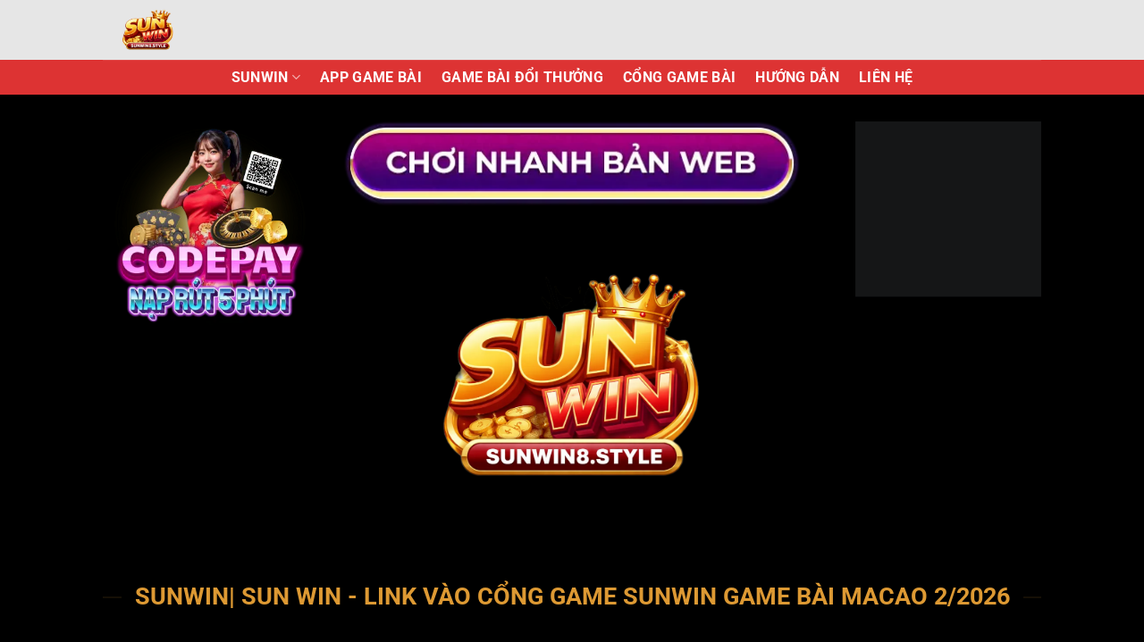

--- FILE ---
content_type: text/html; charset=UTF-8
request_url: https://temi.co.com/
body_size: 24131
content:
<!DOCTYPE html><html lang="vi" prefix="og: https://ogp.me/ns#" class="loading-site no-js"><head><meta charset="UTF-8" /><link rel="profile" href="https://gmpg.org/xfn/11" /><link rel="pingback" href="https://temi.co.com/xmlrpc.php" /> <script>(function(html){html.className = html.className.replace(/\bno-js\b/,'js')})(document.documentElement);</script> <meta name="viewport" content="width=device-width, initial-scale=1" /><title>SUNWIN| SUN WIN - Link Vào Cổng Game Bài SUNWIN 2/2026</title><meta name="description" content="Sunwin | sun win – Link tải Sunwin chuẩn 2026, ưu đãi lớn, nạp rút nhanh, chơi game giải trí an toàn uy tín. Tải Sunwin IOS/Android nhận ngay Giftcode 100K."/><meta name="robots" content="index, follow, max-snippet:-1, max-video-preview:-1, max-image-preview:large"/><link rel="canonical" href="https://temi.co.com/" /><meta property="og:locale" content="vi_VN" /><meta property="og:type" content="website" /><meta property="og:title" content="SUNWIN| SUN WIN - Link Vào Cổng Game Bài SUNWIN 2/2026" /><meta property="og:description" content="Sunwin | sun win – Link tải Sunwin chuẩn 2026, ưu đãi lớn, nạp rút nhanh, chơi game giải trí an toàn uy tín. Tải Sunwin IOS/Android nhận ngay Giftcode 100K." /><meta property="og:url" content="https://temi.co.com/" /><meta property="og:site_name" content="splay.at" /><meta property="og:updated_time" content="2026-01-28T15:41:27+07:00" /><meta property="article:published_time" content="2025-07-19T00:18:20+07:00" /><meta property="article:modified_time" content="2026-01-28T15:41:27+07:00" /><meta name="twitter:card" content="summary_large_image" /><meta name="twitter:title" content="SUNWIN| SUN WIN - Link Vào Cổng Game Bài SUNWIN 2/2026" /><meta name="twitter:description" content="Sunwin | sun win – Link tải Sunwin chuẩn 2026, ưu đãi lớn, nạp rút nhanh, chơi game giải trí an toàn uy tín. Tải Sunwin IOS/Android nhận ngay Giftcode 100K." /><meta name="twitter:label1" content="Được viết bởi" /><meta name="twitter:data1" content="seo" /><meta name="twitter:label2" content="Thời gian để đọc" /><meta name="twitter:data2" content="10 phút" /> <script type="application/ld+json" class="rank-math-schema-pro">{"@context":"https://schema.org","@graph":[{"@type":["Person","Organization"],"@id":"https://temi.co.com/#person","name":"splay.at"},{"@type":"WebSite","@id":"https://temi.co.com/#website","url":"https://temi.co.com","name":"splay.at","publisher":{"@id":"https://temi.co.com/#person"},"inLanguage":"vi","potentialAction":{"@type":"SearchAction","target":"https://temi.co.com/?s={search_term_string}","query-input":"required name=search_term_string"}},{"@type":"ImageObject","@id":"https://temi.co.com/wp-content/uploads/2026/01/sunwin-sun-win-tai-sunwin.webp","url":"https://temi.co.com/wp-content/uploads/2026/01/sunwin-sun-win-tai-sunwin.webp","width":"200","height":"200","inLanguage":"vi"},{"@type":"WebPage","@id":"https://temi.co.com/#webpage","url":"https://temi.co.com/","name":"SUNWIN| SUN WIN - Link V\u00e0o C\u1ed5ng Game B\u00e0i SUNWIN 2/2026","datePublished":"2025-07-19T00:18:20+07:00","dateModified":"2026-01-28T15:41:27+07:00","about":{"@id":"https://temi.co.com/#person"},"isPartOf":{"@id":"https://temi.co.com/#website"},"primaryImageOfPage":{"@id":"https://temi.co.com/wp-content/uploads/2026/01/sunwin-sun-win-tai-sunwin.webp"},"inLanguage":"vi"},{"@type":"Person","@id":"https://temi.co.com/author/seo/","name":"seo","url":"https://temi.co.com/author/seo/","image":{"@type":"ImageObject","@id":"https://secure.gravatar.com/avatar/f4f5a25c6e48b339041dc3dc24c0b799a7ccc764a5803c429e59cb8bd8568f15?s=96&amp;d=mm&amp;r=g","url":"https://secure.gravatar.com/avatar/f4f5a25c6e48b339041dc3dc24c0b799a7ccc764a5803c429e59cb8bd8568f15?s=96&amp;d=mm&amp;r=g","caption":"seo","inLanguage":"vi"}},{"@type":"Article","headline":"SUNWIN| SUN WIN - Link V\u00e0o C\u1ed5ng Game B\u00e0i SUNWIN 2/2026","keywords":"SUNWIN","datePublished":"2025-07-19T00:18:20+07:00","dateModified":"2026-01-28T15:41:27+07:00","author":{"@id":"https://temi.co.com/author/seo/","name":"seo"},"publisher":{"@id":"https://temi.co.com/#person"},"description":"Sunwin | sun win \u2013 Link t\u1ea3i Sunwin chu\u1ea9n 2026, \u01b0u \u0111\u00e3i l\u1edbn, n\u1ea1p r\u00fat nhanh, ch\u01a1i game gi\u1ea3i tr\u00ed an to\u00e0n uy t\u00edn. T\u1ea3i Sunwin IOS/Android nh\u1eadn ngay Giftcode 100K.","name":"SUNWIN| SUN WIN - Link V\u00e0o C\u1ed5ng Game B\u00e0i SUNWIN 2/2026","@id":"https://temi.co.com/#richSnippet","isPartOf":{"@id":"https://temi.co.com/#webpage"},"image":{"@id":"https://temi.co.com/wp-content/uploads/2026/01/sunwin-sun-win-tai-sunwin.webp"},"inLanguage":"vi","mainEntityOfPage":{"@id":"https://temi.co.com/#webpage"}}]}</script> <link rel='prefetch' href='https://temi.co.com/wp-content/themes/flatsome/assets/js/flatsome.js?ver=e1ad26bd5672989785e1' /><link rel='prefetch' href='https://temi.co.com/wp-content/themes/flatsome/assets/js/chunk.slider.js?ver=3.19.12' /><link rel='prefetch' href='https://temi.co.com/wp-content/themes/flatsome/assets/js/chunk.popups.js?ver=3.19.12' /><link rel='prefetch' href='https://temi.co.com/wp-content/themes/flatsome/assets/js/chunk.tooltips.js?ver=3.19.12' /><link rel="alternate" type="application/rss+xml" title="Dòng thông tin temi.co.com &raquo;" href="https://temi.co.com/feed/" /><link rel="alternate" type="application/rss+xml" title="temi.co.com &raquo; Dòng bình luận" href="https://temi.co.com/comments/feed/" /><link rel="alternate" title="oNhúng (JSON)" type="application/json+oembed" href="https://temi.co.com/wp-json/oembed/1.0/embed?url=https%3A%2F%2Ftemi.co.com%2F" /><link rel="alternate" title="oNhúng (XML)" type="text/xml+oembed" href="https://temi.co.com/wp-json/oembed/1.0/embed?url=https%3A%2F%2Ftemi.co.com%2F&#038;format=xml" /><style id='wp-img-auto-sizes-contain-inline-css' type='text/css'>img:is([sizes=auto i],[sizes^="auto," i]){contain-intrinsic-size:3000px 1500px}
/*# sourceURL=wp-img-auto-sizes-contain-inline-css */</style><link rel='stylesheet' id='gwd-auth-css-css' href='https://temi.co.com/wp-content/plugins/mlink-plugin/assets/css/auth.css?ver=6.9' type='text/css' media='all' /><link rel='stylesheet' id='flatsome-main-css' href='https://temi.co.com/wp-content/themes/flatsome/assets/css/flatsome.css?ver=3.19.12' type='text/css' media='all' /><style id='flatsome-main-inline-css' type='text/css'>@font-face {
				font-family: "fl-icons";
				font-display: block;
				src: url(https://temi.co.com/wp-content/themes/flatsome/assets/css/icons/fl-icons.eot?v=3.19.12);
				src:
					url(https://temi.co.com/wp-content/themes/flatsome/assets/css/icons/fl-icons.eot#iefix?v=3.19.12) format("embedded-opentype"),
					url(https://temi.co.com/wp-content/themes/flatsome/assets/css/icons/fl-icons.woff2?v=3.19.12) format("woff2"),
					url(https://temi.co.com/wp-content/themes/flatsome/assets/css/icons/fl-icons.ttf?v=3.19.12) format("truetype"),
					url(https://temi.co.com/wp-content/themes/flatsome/assets/css/icons/fl-icons.woff?v=3.19.12) format("woff"),
					url(https://temi.co.com/wp-content/themes/flatsome/assets/css/icons/fl-icons.svg?v=3.19.12#fl-icons) format("svg");
			}
/*# sourceURL=flatsome-main-inline-css */</style> <script type="text/javascript" src="https://temi.co.com/wp-includes/js/jquery/jquery.min.js?ver=3.7.1" id="jquery-core-js"></script> <link rel="https://api.w.org/" href="https://temi.co.com/wp-json/" /><link rel="alternate" title="JSON" type="application/json" href="https://temi.co.com/wp-json/wp/v2/pages/21" /><link rel="EditURI" type="application/rsd+xml" title="RSD" href="https://temi.co.com/xmlrpc.php?rsd" /><link rel='shortlink' href='https://temi.co.com/' /><meta name="google-site-verification" content="Zh7BctNqahu0hZONS9PbbFDZMfX56TppwO6XUJi4jnY" /><meta name="google-site-verification" content="TAhu7X1ENoXthIzu9EhMfRHNRpV67MYtv_is2iPMD78" /><meta name="google-site-verification" content="F7sqb0h3xIPwKHgk3DVn7bkIQ7AneZFtAONKMQhBZIU" /><meta name="google-site-verification" content="K_GoslNahFJRtDTYUa9pNtinPewK61HNMI_E51iAviI" /><meta name="google-site-verification" content="yfJXBOIMOA9Vj_1ChRwPTvPbJwQ1unya1JYUu6z5Pgw" /><meta name="google-site-verification" content="vqCnE0d44tJQxczQueychuaPyb6rS9PEoKA98zHgyNI" /> <script type="application/ld+json">{
      "@context": "https://schema.org",
      "@type": "BreadcrumbList",
      "itemListElement": [{
        "@type": "ListItem",
        "position": 1,
        "name": "✅ Sunwin| Tải Sunwin ",
        "item": "https://temi.co.com/"
      },{
        "@type": "ListItem",
        "position": 2,
        "name": "✅Link truy cập Sunwin  ",
        "item": "https://temi.co.com/huong-dan-sunwin/ "
      }
]
    }</script> <script type="application/ld+json">{
"@context":"https://schema.org",
"@type": "Casino","@id":"https://temi.co.com/#casino","name":"Sunwin – Link Chính Thức Tải Sunwin Game Bài Đổi Thưởng Ma Cao 8/2025","legalName":"Sunwin","description":"SUNWIN là một nền tảng game bài đổi thưởng, cũng là biểu tượng của sự đột phá trong công nghệ và dịch vụ khách hàng tại Việt Nam và toàn cầu. Sun.win ngày càng củng cố vị thế là địa chỉ ưu tiên của nhiều game thủ yêu thích các trò chơi đổi thưởng, vừa giải trí vừa có thể kiếm thêm thu nhập. Với sự tiếp cận dễ dàng qua các ứng dụng tải Sunwin nhanh chóng, cộng đồng người chơi có thể thoải mái trải nghiệm và gắn bó lâu dài với nền tảng này trong hành trình chinh phục thế giới game bài ma cao hiện đại.","url":"https://temi.co.com/","address": {
"@type": "PostalAddress","streetAddress":"59 Đ. Hiền Vương, Phú Thạnh","addressLocality":"Tân Phú","addressRegion":"Hồ Chí Minh, Việt Nam","postalCode":"700000","addressCountry": {
"@type": "Country",
"name": "Việt Nam"
}},"numberOfEmployees": {
"@type": "QuantitativeValue",
"value": "20"
},"sameAs":["https://www.facebook.com/sunwin8style/","https://x.com/sunwin8style","https://vimeo.com/sunwin8style","https://www.youtube.com/@sunwin8style"],"currenciesAccepted": "VND",
"paymentAccepted": ["Cash", "Credit Card"],
"priceRange": "1 - 100000","email":"sunwin8style@gmail.com","knowsLanguage": ["vi", "en"],
"openingHoursSpecification": {
"@type": "OpeningHoursSpecification",
"dayOfWeek": ["Monday", "Tuesday", "Wednesday", "Thursday", "Friday", "Saturday","Sunday"],
"opens": "00:00",
"closes": "24:00"
},
"foundingLocation": {
"@type": "Place","@id":"https://temi.co.com/#place","address": {
"@type": "PostalAddress","streetAddress":"59 Đ. Hiền Vương, Phú Thạnh","addressLocality":"Tân Phú","addressRegion":"Hồ Chí Minh, Việt Nam","postalCode":"700000","addressCountry": {
"@type": "Country",
"name": "Việt Nam"
}}},"location": {
"@type": "PostalAddress","@id":"https://temi.co.com/#postaladdress","streetAddress":"59 Đ. Hiền Vương, Phú Thạnh","addressLocality":"Tân Phú","addressRegion":"Hồ Chí Minh, Việt Nam","postalCode":"700000","addressCountry": {
"@type": "Country",
"name": "VN"
}},"contactPoint": {
"@type": "ContactPoint","email":"sunwin8style@gmail.com","areaServed": "VN"},"image": {
"@type": "ImageObject","url":"https://temi.co.com/wp-content/uploads/2025/07/logo-sunwin-1.webp","width":"94","height":"90"}},"logo": {
"@type": "ImageObject","url":"https://temi.co.com/wp-content/uploads/2025/07/logo-sunwin-1.webp","width":94,"height":90}}</script> <meta name="google-site-verification" content="ekjOLY1T9NnsdINTO896ub0HixJdxWLgyo0Ri4k2F1c" /><meta name="google-site-verification" content="5swopkeR51BuZ2bdHmz9etEhsoW-aiKqV2XJvB_kUrQ" /><meta name="google-site-verification" content="stRCQdivCyjQ-9QAIMnMETz3-MHw_jzxOcjVt88Hxew" /><meta name="google-site-verification" content="e1AxRpq_LGqi3abHcrxz6l8NZ7dH7kdB71ac8HcK3iY" /><meta name="google-site-verification" content="1OqtzA0ShxSr1ELJCT9oUqIqzvIsiGzwb-vV4oUKH5k" /><link rel="icon" href="https://temi.co.com/wp-content/uploads/2026/01/cropped-favicon-sunwin-32x32.webp" sizes="32x32" /><link rel="icon" href="https://temi.co.com/wp-content/uploads/2026/01/cropped-favicon-sunwin-192x192.webp" sizes="192x192" /><link rel="apple-touch-icon" href="https://temi.co.com/wp-content/uploads/2026/01/cropped-favicon-sunwin-180x180.webp" /><meta name="msapplication-TileImage" content="https://temi.co.com/wp-content/uploads/2026/01/cropped-favicon-sunwin-270x270.webp" /><style id="custom-css" type="text/css">:root {--primary-color: #446084;--fs-color-primary: #446084;--fs-color-secondary: #d26e4b;--fs-color-success: #7a9c59;--fs-color-alert: #b20000;--fs-experimental-link-color: #dd3333;--fs-experimental-link-color-hover: #dd9933;}.tooltipster-base {--tooltip-color: #fff;--tooltip-bg-color: #000;}.off-canvas-right .mfp-content, .off-canvas-left .mfp-content {--drawer-width: 300px;}.sticky-add-to-cart--active, #wrapper,#main,#main.dark{background-color: #000000}.header-main{height: 67px}#logo img{max-height: 67px}#logo{width:200px;}.header-top{min-height: 30px}.transparent .header-main{height: 90px}.transparent #logo img{max-height: 90px}.has-transparent + .page-title:first-of-type,.has-transparent + #main > .page-title,.has-transparent + #main > div > .page-title,.has-transparent + #main .page-header-wrapper:first-of-type .page-title{padding-top: 140px;}.header.show-on-scroll,.stuck .header-main{height:70px!important}.stuck #logo img{max-height: 70px!important}.header-bg-color {background-color: rgba(255,255,255,0.9)}.header-bottom {background-color: #dd3333}.header-bottom-nav > li > a{line-height: 16px }@media (max-width: 549px) {.header-main{height: 70px}#logo img{max-height: 70px}}.nav-dropdown-has-arrow.nav-dropdown-has-border li.has-dropdown:before{border-bottom-color: #dd3333;}.nav .nav-dropdown{border-color: #dd3333 }.nav-dropdown{border-radius:15px}.nav-dropdown{font-size:100%}.nav-dropdown-has-arrow li.has-dropdown:after{border-bottom-color: #ffffff;}.nav .nav-dropdown{background-color: #ffffff}body{color: #ffffff}h1,h2,h3,h4,h5,h6,.heading-font{color: #dd9933;}body{font-size: 100%;}@media screen and (max-width: 549px){body{font-size: 100%;}}body{font-family: Roboto, sans-serif;}body {font-weight: 400;font-style: normal;}.nav > li > a {font-family: Roboto, sans-serif;}.mobile-sidebar-levels-2 .nav > li > ul > li > a {font-family: Roboto, sans-serif;}.nav > li > a,.mobile-sidebar-levels-2 .nav > li > ul > li > a {font-weight: 700;font-style: normal;}h1,h2,h3,h4,h5,h6,.heading-font, .off-canvas-center .nav-sidebar.nav-vertical > li > a{font-family: Roboto, sans-serif;}h1,h2,h3,h4,h5,h6,.heading-font,.banner h1,.banner h2 {font-weight: 700;font-style: normal;}.alt-font{font-family: "Dancing Script", sans-serif;}.alt-font {font-weight: 400!important;font-style: normal!important;}.header:not(.transparent) .header-bottom-nav.nav > li > a{color: #ffffff;}.header:not(.transparent) .header-bottom-nav.nav > li > a:hover,.header:not(.transparent) .header-bottom-nav.nav > li.active > a,.header:not(.transparent) .header-bottom-nav.nav > li.current > a,.header:not(.transparent) .header-bottom-nav.nav > li > a.active,.header:not(.transparent) .header-bottom-nav.nav > li > a.current{color: #ffffff;}.header-bottom-nav.nav-line-bottom > li > a:before,.header-bottom-nav.nav-line-grow > li > a:before,.header-bottom-nav.nav-line > li > a:before,.header-bottom-nav.nav-box > li > a:hover,.header-bottom-nav.nav-box > li.active > a,.header-bottom-nav.nav-pills > li > a:hover,.header-bottom-nav.nav-pills > li.active > a{color:#FFF!important;background-color: #ffffff;}.nav-vertical-fly-out > li + li {border-top-width: 1px; border-top-style: solid;}.label-new.menu-item > a:after{content:"Mới";}.label-hot.menu-item > a:after{content:"Nổi bật";}.label-sale.menu-item > a:after{content:"Giảm giá";}.label-popular.menu-item > a:after{content:"Phổ biến";}</style><style type="text/css" id="wp-custom-css">.sunwin-table-container {
  padding: 20px;
  background-color: #1a1a1a;
  font-family: Arial, sans-serif;
  color: #fff;
}

.sunwin-table {
  width: 100%;
  border-collapse: collapse;
  background-color: #2b2b2b;
  border: 1px solid #ff0000;
  border-radius: 10px;
  overflow: hidden;
}

.sunwin-table th, 
.sunwin-table td {
  border: 1px solid #ff0000;
  padding: 14px 12px;
}

.sunwin-table th {
  background-color: #3b3b3b;
  color: #ffffff;
  font-size: 17px;
  text-align: center;
}

.sunwin-table td {
  font-size: 15px;
  text-align: left;
  color: #ffffff;
}

.sunwin-table td:first-child {
  color: #ffa500;
  font-weight: bold;
  width: 25%;
}

/* Bo góc bảng */
.sunwin-table thead tr:first-child th:first-child {
  border-top-left-radius: 10px;
}

.sunwin-table thead tr:first-child th:last-child {
  border-top-right-radius: 10px;
}

.sunwin-table tbody tr:last-child td:first-child {
  border-bottom-left-radius: 10px;
}

.sunwin-table tbody tr:last-child td:last-child {
  border-bottom-right-radius: 10px;
}
.rating-table-container {
  background-color: #1a1a1a;
  padding: 20px;
  color: #fff;
  font-family: Arial, sans-serif;
}

.rating-table {
  width: 100%;
  border-collapse: collapse;
  background-color: #2b2b2b;
  border-radius: 10px;
  overflow: hidden;
}

.rating-table th,
.rating-table td {
  border: 1px solid red;
  padding: 14px 12px;
  vertical-align: top;
  color: white;
}

.rating-table th {
  background-color: #3b3b3b;
  font-size: 16px;
  color: white;
  text-align: center;
}

/* Tên nhà cái: in đậm + màu cam */
.rating-table td strong {
  color: orange;
  font-weight: bold;
}

/* Bo tròn 4 góc bảng */
.rating-table thead tr:first-child th:first-child {
  border-top-left-radius: 10px;
}
.rating-table thead tr:first-child th:last-child {
  border-top-right-radius: 10px;
}
.rating-table tbody tr:last-child td:first-child {
  border-bottom-left-radius: 10px;
}
.rating-table tbody tr:last-child td:last-child {
  border-bottom-right-radius: 10px;
}

/* Sao đánh giá */
.rating-stars {
  color: gold;
  font-size: 16px;
}
.header-button a {
    position: relative;
    cursor: pointer;
    margin: 0;
    border: 2px solid #FFD700; /* Viền vàng */
    border-radius: 6px; /* Vuông nhẹ */
    background-image: repeating-linear-gradient(
        to right,
        #b30000 0%,     /* Đỏ đậm */
        #ff1a1a 25%,    /* Đỏ sáng */
        #ffffff 50%,    /* Trắng điểm sáng */
        #ffd700 75%,    /* Vàng tươi */
        #b30000 100%    /* Đỏ đậm */
    );
    background-size: 200% auto;
    animation: gradient 1.8s infinite linear;
}

@keyframes gradient {
    0% { background-position: 0 0; }
    100% { background-position: -200% 0; }
}

/* VIỀN VÀNG CHẠY QUANH – hiệu ứng ánh sáng viền */
.header-button::before {
    content: '';
    position: absolute;
    inset: 0;
    border-radius: 6px;
    border: 2px solid transparent;
    box-shadow: 0 0 20px 6px #ffd700, inset 0 0 10px #ffd700;
    animation: border-run 2s linear infinite;
}

@keyframes border-run {
    0% { clip-path: inset(0 100% 100% 0); }
    25% { clip-path: inset(0 0 100% 0); }
    50% { clip-path: inset(0 0 0 0); }
    75% { clip-path: inset(100% 0 0 0); }
    100% { clip-path: inset(0 100% 100% 0); }
}

/* Ánh sáng đỏ vàng bên trong */
.header-button::after {
    content: '';
    position: absolute;
    inset: 0;
    border-radius: 6px;
    z-index: -1;
    box-shadow: 0 0 25px 8px #ff0000, 0 0 15px 6px #ffd700;
    animation: glow 2.2s ease-in-out infinite;
}

@keyframes glow {
    0%, 100% { opacity: 0.6; }
    50% { opacity: 1; }
}</style><style id="kirki-inline-styles">/* cyrillic-ext */
@font-face {
  font-family: 'Roboto';
  font-style: normal;
  font-weight: 400;
  font-stretch: 100%;
  font-display: swap;
  src: url(https://temi.co.com/wp-content/fonts/roboto/KFO7CnqEu92Fr1ME7kSn66aGLdTylUAMa3GUBGEe.woff2) format('woff2');
  unicode-range: U+0460-052F, U+1C80-1C8A, U+20B4, U+2DE0-2DFF, U+A640-A69F, U+FE2E-FE2F;
}
/* cyrillic */
@font-face {
  font-family: 'Roboto';
  font-style: normal;
  font-weight: 400;
  font-stretch: 100%;
  font-display: swap;
  src: url(https://temi.co.com/wp-content/fonts/roboto/KFO7CnqEu92Fr1ME7kSn66aGLdTylUAMa3iUBGEe.woff2) format('woff2');
  unicode-range: U+0301, U+0400-045F, U+0490-0491, U+04B0-04B1, U+2116;
}
/* greek-ext */
@font-face {
  font-family: 'Roboto';
  font-style: normal;
  font-weight: 400;
  font-stretch: 100%;
  font-display: swap;
  src: url(https://temi.co.com/wp-content/fonts/roboto/KFO7CnqEu92Fr1ME7kSn66aGLdTylUAMa3CUBGEe.woff2) format('woff2');
  unicode-range: U+1F00-1FFF;
}
/* greek */
@font-face {
  font-family: 'Roboto';
  font-style: normal;
  font-weight: 400;
  font-stretch: 100%;
  font-display: swap;
  src: url(https://temi.co.com/wp-content/fonts/roboto/KFO7CnqEu92Fr1ME7kSn66aGLdTylUAMa3-UBGEe.woff2) format('woff2');
  unicode-range: U+0370-0377, U+037A-037F, U+0384-038A, U+038C, U+038E-03A1, U+03A3-03FF;
}
/* math */
@font-face {
  font-family: 'Roboto';
  font-style: normal;
  font-weight: 400;
  font-stretch: 100%;
  font-display: swap;
  src: url(https://temi.co.com/wp-content/fonts/roboto/KFO7CnqEu92Fr1ME7kSn66aGLdTylUAMawCUBGEe.woff2) format('woff2');
  unicode-range: U+0302-0303, U+0305, U+0307-0308, U+0310, U+0312, U+0315, U+031A, U+0326-0327, U+032C, U+032F-0330, U+0332-0333, U+0338, U+033A, U+0346, U+034D, U+0391-03A1, U+03A3-03A9, U+03B1-03C9, U+03D1, U+03D5-03D6, U+03F0-03F1, U+03F4-03F5, U+2016-2017, U+2034-2038, U+203C, U+2040, U+2043, U+2047, U+2050, U+2057, U+205F, U+2070-2071, U+2074-208E, U+2090-209C, U+20D0-20DC, U+20E1, U+20E5-20EF, U+2100-2112, U+2114-2115, U+2117-2121, U+2123-214F, U+2190, U+2192, U+2194-21AE, U+21B0-21E5, U+21F1-21F2, U+21F4-2211, U+2213-2214, U+2216-22FF, U+2308-230B, U+2310, U+2319, U+231C-2321, U+2336-237A, U+237C, U+2395, U+239B-23B7, U+23D0, U+23DC-23E1, U+2474-2475, U+25AF, U+25B3, U+25B7, U+25BD, U+25C1, U+25CA, U+25CC, U+25FB, U+266D-266F, U+27C0-27FF, U+2900-2AFF, U+2B0E-2B11, U+2B30-2B4C, U+2BFE, U+3030, U+FF5B, U+FF5D, U+1D400-1D7FF, U+1EE00-1EEFF;
}
/* symbols */
@font-face {
  font-family: 'Roboto';
  font-style: normal;
  font-weight: 400;
  font-stretch: 100%;
  font-display: swap;
  src: url(https://temi.co.com/wp-content/fonts/roboto/KFO7CnqEu92Fr1ME7kSn66aGLdTylUAMaxKUBGEe.woff2) format('woff2');
  unicode-range: U+0001-000C, U+000E-001F, U+007F-009F, U+20DD-20E0, U+20E2-20E4, U+2150-218F, U+2190, U+2192, U+2194-2199, U+21AF, U+21E6-21F0, U+21F3, U+2218-2219, U+2299, U+22C4-22C6, U+2300-243F, U+2440-244A, U+2460-24FF, U+25A0-27BF, U+2800-28FF, U+2921-2922, U+2981, U+29BF, U+29EB, U+2B00-2BFF, U+4DC0-4DFF, U+FFF9-FFFB, U+10140-1018E, U+10190-1019C, U+101A0, U+101D0-101FD, U+102E0-102FB, U+10E60-10E7E, U+1D2C0-1D2D3, U+1D2E0-1D37F, U+1F000-1F0FF, U+1F100-1F1AD, U+1F1E6-1F1FF, U+1F30D-1F30F, U+1F315, U+1F31C, U+1F31E, U+1F320-1F32C, U+1F336, U+1F378, U+1F37D, U+1F382, U+1F393-1F39F, U+1F3A7-1F3A8, U+1F3AC-1F3AF, U+1F3C2, U+1F3C4-1F3C6, U+1F3CA-1F3CE, U+1F3D4-1F3E0, U+1F3ED, U+1F3F1-1F3F3, U+1F3F5-1F3F7, U+1F408, U+1F415, U+1F41F, U+1F426, U+1F43F, U+1F441-1F442, U+1F444, U+1F446-1F449, U+1F44C-1F44E, U+1F453, U+1F46A, U+1F47D, U+1F4A3, U+1F4B0, U+1F4B3, U+1F4B9, U+1F4BB, U+1F4BF, U+1F4C8-1F4CB, U+1F4D6, U+1F4DA, U+1F4DF, U+1F4E3-1F4E6, U+1F4EA-1F4ED, U+1F4F7, U+1F4F9-1F4FB, U+1F4FD-1F4FE, U+1F503, U+1F507-1F50B, U+1F50D, U+1F512-1F513, U+1F53E-1F54A, U+1F54F-1F5FA, U+1F610, U+1F650-1F67F, U+1F687, U+1F68D, U+1F691, U+1F694, U+1F698, U+1F6AD, U+1F6B2, U+1F6B9-1F6BA, U+1F6BC, U+1F6C6-1F6CF, U+1F6D3-1F6D7, U+1F6E0-1F6EA, U+1F6F0-1F6F3, U+1F6F7-1F6FC, U+1F700-1F7FF, U+1F800-1F80B, U+1F810-1F847, U+1F850-1F859, U+1F860-1F887, U+1F890-1F8AD, U+1F8B0-1F8BB, U+1F8C0-1F8C1, U+1F900-1F90B, U+1F93B, U+1F946, U+1F984, U+1F996, U+1F9E9, U+1FA00-1FA6F, U+1FA70-1FA7C, U+1FA80-1FA89, U+1FA8F-1FAC6, U+1FACE-1FADC, U+1FADF-1FAE9, U+1FAF0-1FAF8, U+1FB00-1FBFF;
}
/* vietnamese */
@font-face {
  font-family: 'Roboto';
  font-style: normal;
  font-weight: 400;
  font-stretch: 100%;
  font-display: swap;
  src: url(https://temi.co.com/wp-content/fonts/roboto/KFO7CnqEu92Fr1ME7kSn66aGLdTylUAMa3OUBGEe.woff2) format('woff2');
  unicode-range: U+0102-0103, U+0110-0111, U+0128-0129, U+0168-0169, U+01A0-01A1, U+01AF-01B0, U+0300-0301, U+0303-0304, U+0308-0309, U+0323, U+0329, U+1EA0-1EF9, U+20AB;
}
/* latin-ext */
@font-face {
  font-family: 'Roboto';
  font-style: normal;
  font-weight: 400;
  font-stretch: 100%;
  font-display: swap;
  src: url(https://temi.co.com/wp-content/fonts/roboto/KFO7CnqEu92Fr1ME7kSn66aGLdTylUAMa3KUBGEe.woff2) format('woff2');
  unicode-range: U+0100-02BA, U+02BD-02C5, U+02C7-02CC, U+02CE-02D7, U+02DD-02FF, U+0304, U+0308, U+0329, U+1D00-1DBF, U+1E00-1E9F, U+1EF2-1EFF, U+2020, U+20A0-20AB, U+20AD-20C0, U+2113, U+2C60-2C7F, U+A720-A7FF;
}
/* latin */
@font-face {
  font-family: 'Roboto';
  font-style: normal;
  font-weight: 400;
  font-stretch: 100%;
  font-display: swap;
  src: url(https://temi.co.com/wp-content/fonts/roboto/KFO7CnqEu92Fr1ME7kSn66aGLdTylUAMa3yUBA.woff2) format('woff2');
  unicode-range: U+0000-00FF, U+0131, U+0152-0153, U+02BB-02BC, U+02C6, U+02DA, U+02DC, U+0304, U+0308, U+0329, U+2000-206F, U+20AC, U+2122, U+2191, U+2193, U+2212, U+2215, U+FEFF, U+FFFD;
}
/* cyrillic-ext */
@font-face {
  font-family: 'Roboto';
  font-style: normal;
  font-weight: 700;
  font-stretch: 100%;
  font-display: swap;
  src: url(https://temi.co.com/wp-content/fonts/roboto/KFO7CnqEu92Fr1ME7kSn66aGLdTylUAMa3GUBGEe.woff2) format('woff2');
  unicode-range: U+0460-052F, U+1C80-1C8A, U+20B4, U+2DE0-2DFF, U+A640-A69F, U+FE2E-FE2F;
}
/* cyrillic */
@font-face {
  font-family: 'Roboto';
  font-style: normal;
  font-weight: 700;
  font-stretch: 100%;
  font-display: swap;
  src: url(https://temi.co.com/wp-content/fonts/roboto/KFO7CnqEu92Fr1ME7kSn66aGLdTylUAMa3iUBGEe.woff2) format('woff2');
  unicode-range: U+0301, U+0400-045F, U+0490-0491, U+04B0-04B1, U+2116;
}
/* greek-ext */
@font-face {
  font-family: 'Roboto';
  font-style: normal;
  font-weight: 700;
  font-stretch: 100%;
  font-display: swap;
  src: url(https://temi.co.com/wp-content/fonts/roboto/KFO7CnqEu92Fr1ME7kSn66aGLdTylUAMa3CUBGEe.woff2) format('woff2');
  unicode-range: U+1F00-1FFF;
}
/* greek */
@font-face {
  font-family: 'Roboto';
  font-style: normal;
  font-weight: 700;
  font-stretch: 100%;
  font-display: swap;
  src: url(https://temi.co.com/wp-content/fonts/roboto/KFO7CnqEu92Fr1ME7kSn66aGLdTylUAMa3-UBGEe.woff2) format('woff2');
  unicode-range: U+0370-0377, U+037A-037F, U+0384-038A, U+038C, U+038E-03A1, U+03A3-03FF;
}
/* math */
@font-face {
  font-family: 'Roboto';
  font-style: normal;
  font-weight: 700;
  font-stretch: 100%;
  font-display: swap;
  src: url(https://temi.co.com/wp-content/fonts/roboto/KFO7CnqEu92Fr1ME7kSn66aGLdTylUAMawCUBGEe.woff2) format('woff2');
  unicode-range: U+0302-0303, U+0305, U+0307-0308, U+0310, U+0312, U+0315, U+031A, U+0326-0327, U+032C, U+032F-0330, U+0332-0333, U+0338, U+033A, U+0346, U+034D, U+0391-03A1, U+03A3-03A9, U+03B1-03C9, U+03D1, U+03D5-03D6, U+03F0-03F1, U+03F4-03F5, U+2016-2017, U+2034-2038, U+203C, U+2040, U+2043, U+2047, U+2050, U+2057, U+205F, U+2070-2071, U+2074-208E, U+2090-209C, U+20D0-20DC, U+20E1, U+20E5-20EF, U+2100-2112, U+2114-2115, U+2117-2121, U+2123-214F, U+2190, U+2192, U+2194-21AE, U+21B0-21E5, U+21F1-21F2, U+21F4-2211, U+2213-2214, U+2216-22FF, U+2308-230B, U+2310, U+2319, U+231C-2321, U+2336-237A, U+237C, U+2395, U+239B-23B7, U+23D0, U+23DC-23E1, U+2474-2475, U+25AF, U+25B3, U+25B7, U+25BD, U+25C1, U+25CA, U+25CC, U+25FB, U+266D-266F, U+27C0-27FF, U+2900-2AFF, U+2B0E-2B11, U+2B30-2B4C, U+2BFE, U+3030, U+FF5B, U+FF5D, U+1D400-1D7FF, U+1EE00-1EEFF;
}
/* symbols */
@font-face {
  font-family: 'Roboto';
  font-style: normal;
  font-weight: 700;
  font-stretch: 100%;
  font-display: swap;
  src: url(https://temi.co.com/wp-content/fonts/roboto/KFO7CnqEu92Fr1ME7kSn66aGLdTylUAMaxKUBGEe.woff2) format('woff2');
  unicode-range: U+0001-000C, U+000E-001F, U+007F-009F, U+20DD-20E0, U+20E2-20E4, U+2150-218F, U+2190, U+2192, U+2194-2199, U+21AF, U+21E6-21F0, U+21F3, U+2218-2219, U+2299, U+22C4-22C6, U+2300-243F, U+2440-244A, U+2460-24FF, U+25A0-27BF, U+2800-28FF, U+2921-2922, U+2981, U+29BF, U+29EB, U+2B00-2BFF, U+4DC0-4DFF, U+FFF9-FFFB, U+10140-1018E, U+10190-1019C, U+101A0, U+101D0-101FD, U+102E0-102FB, U+10E60-10E7E, U+1D2C0-1D2D3, U+1D2E0-1D37F, U+1F000-1F0FF, U+1F100-1F1AD, U+1F1E6-1F1FF, U+1F30D-1F30F, U+1F315, U+1F31C, U+1F31E, U+1F320-1F32C, U+1F336, U+1F378, U+1F37D, U+1F382, U+1F393-1F39F, U+1F3A7-1F3A8, U+1F3AC-1F3AF, U+1F3C2, U+1F3C4-1F3C6, U+1F3CA-1F3CE, U+1F3D4-1F3E0, U+1F3ED, U+1F3F1-1F3F3, U+1F3F5-1F3F7, U+1F408, U+1F415, U+1F41F, U+1F426, U+1F43F, U+1F441-1F442, U+1F444, U+1F446-1F449, U+1F44C-1F44E, U+1F453, U+1F46A, U+1F47D, U+1F4A3, U+1F4B0, U+1F4B3, U+1F4B9, U+1F4BB, U+1F4BF, U+1F4C8-1F4CB, U+1F4D6, U+1F4DA, U+1F4DF, U+1F4E3-1F4E6, U+1F4EA-1F4ED, U+1F4F7, U+1F4F9-1F4FB, U+1F4FD-1F4FE, U+1F503, U+1F507-1F50B, U+1F50D, U+1F512-1F513, U+1F53E-1F54A, U+1F54F-1F5FA, U+1F610, U+1F650-1F67F, U+1F687, U+1F68D, U+1F691, U+1F694, U+1F698, U+1F6AD, U+1F6B2, U+1F6B9-1F6BA, U+1F6BC, U+1F6C6-1F6CF, U+1F6D3-1F6D7, U+1F6E0-1F6EA, U+1F6F0-1F6F3, U+1F6F7-1F6FC, U+1F700-1F7FF, U+1F800-1F80B, U+1F810-1F847, U+1F850-1F859, U+1F860-1F887, U+1F890-1F8AD, U+1F8B0-1F8BB, U+1F8C0-1F8C1, U+1F900-1F90B, U+1F93B, U+1F946, U+1F984, U+1F996, U+1F9E9, U+1FA00-1FA6F, U+1FA70-1FA7C, U+1FA80-1FA89, U+1FA8F-1FAC6, U+1FACE-1FADC, U+1FADF-1FAE9, U+1FAF0-1FAF8, U+1FB00-1FBFF;
}
/* vietnamese */
@font-face {
  font-family: 'Roboto';
  font-style: normal;
  font-weight: 700;
  font-stretch: 100%;
  font-display: swap;
  src: url(https://temi.co.com/wp-content/fonts/roboto/KFO7CnqEu92Fr1ME7kSn66aGLdTylUAMa3OUBGEe.woff2) format('woff2');
  unicode-range: U+0102-0103, U+0110-0111, U+0128-0129, U+0168-0169, U+01A0-01A1, U+01AF-01B0, U+0300-0301, U+0303-0304, U+0308-0309, U+0323, U+0329, U+1EA0-1EF9, U+20AB;
}
/* latin-ext */
@font-face {
  font-family: 'Roboto';
  font-style: normal;
  font-weight: 700;
  font-stretch: 100%;
  font-display: swap;
  src: url(https://temi.co.com/wp-content/fonts/roboto/KFO7CnqEu92Fr1ME7kSn66aGLdTylUAMa3KUBGEe.woff2) format('woff2');
  unicode-range: U+0100-02BA, U+02BD-02C5, U+02C7-02CC, U+02CE-02D7, U+02DD-02FF, U+0304, U+0308, U+0329, U+1D00-1DBF, U+1E00-1E9F, U+1EF2-1EFF, U+2020, U+20A0-20AB, U+20AD-20C0, U+2113, U+2C60-2C7F, U+A720-A7FF;
}
/* latin */
@font-face {
  font-family: 'Roboto';
  font-style: normal;
  font-weight: 700;
  font-stretch: 100%;
  font-display: swap;
  src: url(https://temi.co.com/wp-content/fonts/roboto/KFO7CnqEu92Fr1ME7kSn66aGLdTylUAMa3yUBA.woff2) format('woff2');
  unicode-range: U+0000-00FF, U+0131, U+0152-0153, U+02BB-02BC, U+02C6, U+02DA, U+02DC, U+0304, U+0308, U+0329, U+2000-206F, U+20AC, U+2122, U+2191, U+2193, U+2212, U+2215, U+FEFF, U+FFFD;
}/* vietnamese */
@font-face {
  font-family: 'Dancing Script';
  font-style: normal;
  font-weight: 400;
  font-display: swap;
  src: url(https://temi.co.com/wp-content/fonts/dancing-script/If2cXTr6YS-zF4S-kcSWSVi_sxjsohD9F50Ruu7BMSo3Rep8ltA.woff2) format('woff2');
  unicode-range: U+0102-0103, U+0110-0111, U+0128-0129, U+0168-0169, U+01A0-01A1, U+01AF-01B0, U+0300-0301, U+0303-0304, U+0308-0309, U+0323, U+0329, U+1EA0-1EF9, U+20AB;
}
/* latin-ext */
@font-face {
  font-family: 'Dancing Script';
  font-style: normal;
  font-weight: 400;
  font-display: swap;
  src: url(https://temi.co.com/wp-content/fonts/dancing-script/If2cXTr6YS-zF4S-kcSWSVi_sxjsohD9F50Ruu7BMSo3ROp8ltA.woff2) format('woff2');
  unicode-range: U+0100-02BA, U+02BD-02C5, U+02C7-02CC, U+02CE-02D7, U+02DD-02FF, U+0304, U+0308, U+0329, U+1D00-1DBF, U+1E00-1E9F, U+1EF2-1EFF, U+2020, U+20A0-20AB, U+20AD-20C0, U+2113, U+2C60-2C7F, U+A720-A7FF;
}
/* latin */
@font-face {
  font-family: 'Dancing Script';
  font-style: normal;
  font-weight: 400;
  font-display: swap;
  src: url(https://temi.co.com/wp-content/fonts/dancing-script/If2cXTr6YS-zF4S-kcSWSVi_sxjsohD9F50Ruu7BMSo3Sup8.woff2) format('woff2');
  unicode-range: U+0000-00FF, U+0131, U+0152-0153, U+02BB-02BC, U+02C6, U+02DA, U+02DC, U+0304, U+0308, U+0329, U+2000-206F, U+20AC, U+2122, U+2191, U+2193, U+2212, U+2215, U+FEFF, U+FFFD;
}</style><style id='global-styles-inline-css' type='text/css'>:root{--wp--preset--aspect-ratio--square: 1;--wp--preset--aspect-ratio--4-3: 4/3;--wp--preset--aspect-ratio--3-4: 3/4;--wp--preset--aspect-ratio--3-2: 3/2;--wp--preset--aspect-ratio--2-3: 2/3;--wp--preset--aspect-ratio--16-9: 16/9;--wp--preset--aspect-ratio--9-16: 9/16;--wp--preset--color--black: #000000;--wp--preset--color--cyan-bluish-gray: #abb8c3;--wp--preset--color--white: #ffffff;--wp--preset--color--pale-pink: #f78da7;--wp--preset--color--vivid-red: #cf2e2e;--wp--preset--color--luminous-vivid-orange: #ff6900;--wp--preset--color--luminous-vivid-amber: #fcb900;--wp--preset--color--light-green-cyan: #7bdcb5;--wp--preset--color--vivid-green-cyan: #00d084;--wp--preset--color--pale-cyan-blue: #8ed1fc;--wp--preset--color--vivid-cyan-blue: #0693e3;--wp--preset--color--vivid-purple: #9b51e0;--wp--preset--color--primary: #446084;--wp--preset--color--secondary: #d26e4b;--wp--preset--color--success: #7a9c59;--wp--preset--color--alert: #b20000;--wp--preset--gradient--vivid-cyan-blue-to-vivid-purple: linear-gradient(135deg,rgb(6,147,227) 0%,rgb(155,81,224) 100%);--wp--preset--gradient--light-green-cyan-to-vivid-green-cyan: linear-gradient(135deg,rgb(122,220,180) 0%,rgb(0,208,130) 100%);--wp--preset--gradient--luminous-vivid-amber-to-luminous-vivid-orange: linear-gradient(135deg,rgb(252,185,0) 0%,rgb(255,105,0) 100%);--wp--preset--gradient--luminous-vivid-orange-to-vivid-red: linear-gradient(135deg,rgb(255,105,0) 0%,rgb(207,46,46) 100%);--wp--preset--gradient--very-light-gray-to-cyan-bluish-gray: linear-gradient(135deg,rgb(238,238,238) 0%,rgb(169,184,195) 100%);--wp--preset--gradient--cool-to-warm-spectrum: linear-gradient(135deg,rgb(74,234,220) 0%,rgb(151,120,209) 20%,rgb(207,42,186) 40%,rgb(238,44,130) 60%,rgb(251,105,98) 80%,rgb(254,248,76) 100%);--wp--preset--gradient--blush-light-purple: linear-gradient(135deg,rgb(255,206,236) 0%,rgb(152,150,240) 100%);--wp--preset--gradient--blush-bordeaux: linear-gradient(135deg,rgb(254,205,165) 0%,rgb(254,45,45) 50%,rgb(107,0,62) 100%);--wp--preset--gradient--luminous-dusk: linear-gradient(135deg,rgb(255,203,112) 0%,rgb(199,81,192) 50%,rgb(65,88,208) 100%);--wp--preset--gradient--pale-ocean: linear-gradient(135deg,rgb(255,245,203) 0%,rgb(182,227,212) 50%,rgb(51,167,181) 100%);--wp--preset--gradient--electric-grass: linear-gradient(135deg,rgb(202,248,128) 0%,rgb(113,206,126) 100%);--wp--preset--gradient--midnight: linear-gradient(135deg,rgb(2,3,129) 0%,rgb(40,116,252) 100%);--wp--preset--font-size--small: 13px;--wp--preset--font-size--medium: 20px;--wp--preset--font-size--large: 36px;--wp--preset--font-size--x-large: 42px;--wp--preset--spacing--20: 0.44rem;--wp--preset--spacing--30: 0.67rem;--wp--preset--spacing--40: 1rem;--wp--preset--spacing--50: 1.5rem;--wp--preset--spacing--60: 2.25rem;--wp--preset--spacing--70: 3.38rem;--wp--preset--spacing--80: 5.06rem;--wp--preset--shadow--natural: 6px 6px 9px rgba(0, 0, 0, 0.2);--wp--preset--shadow--deep: 12px 12px 50px rgba(0, 0, 0, 0.4);--wp--preset--shadow--sharp: 6px 6px 0px rgba(0, 0, 0, 0.2);--wp--preset--shadow--outlined: 6px 6px 0px -3px rgb(255, 255, 255), 6px 6px rgb(0, 0, 0);--wp--preset--shadow--crisp: 6px 6px 0px rgb(0, 0, 0);}:where(body) { margin: 0; }.wp-site-blocks > .alignleft { float: left; margin-right: 2em; }.wp-site-blocks > .alignright { float: right; margin-left: 2em; }.wp-site-blocks > .aligncenter { justify-content: center; margin-left: auto; margin-right: auto; }:where(.is-layout-flex){gap: 0.5em;}:where(.is-layout-grid){gap: 0.5em;}.is-layout-flow > .alignleft{float: left;margin-inline-start: 0;margin-inline-end: 2em;}.is-layout-flow > .alignright{float: right;margin-inline-start: 2em;margin-inline-end: 0;}.is-layout-flow > .aligncenter{margin-left: auto !important;margin-right: auto !important;}.is-layout-constrained > .alignleft{float: left;margin-inline-start: 0;margin-inline-end: 2em;}.is-layout-constrained > .alignright{float: right;margin-inline-start: 2em;margin-inline-end: 0;}.is-layout-constrained > .aligncenter{margin-left: auto !important;margin-right: auto !important;}.is-layout-constrained > :where(:not(.alignleft):not(.alignright):not(.alignfull)){margin-left: auto !important;margin-right: auto !important;}body .is-layout-flex{display: flex;}.is-layout-flex{flex-wrap: wrap;align-items: center;}.is-layout-flex > :is(*, div){margin: 0;}body .is-layout-grid{display: grid;}.is-layout-grid > :is(*, div){margin: 0;}body{padding-top: 0px;padding-right: 0px;padding-bottom: 0px;padding-left: 0px;}a:where(:not(.wp-element-button)){text-decoration: none;}:root :where(.wp-element-button, .wp-block-button__link){background-color: #32373c;border-width: 0;color: #fff;font-family: inherit;font-size: inherit;font-style: inherit;font-weight: inherit;letter-spacing: inherit;line-height: inherit;padding-top: calc(0.667em + 2px);padding-right: calc(1.333em + 2px);padding-bottom: calc(0.667em + 2px);padding-left: calc(1.333em + 2px);text-decoration: none;text-transform: inherit;}.has-black-color{color: var(--wp--preset--color--black) !important;}.has-cyan-bluish-gray-color{color: var(--wp--preset--color--cyan-bluish-gray) !important;}.has-white-color{color: var(--wp--preset--color--white) !important;}.has-pale-pink-color{color: var(--wp--preset--color--pale-pink) !important;}.has-vivid-red-color{color: var(--wp--preset--color--vivid-red) !important;}.has-luminous-vivid-orange-color{color: var(--wp--preset--color--luminous-vivid-orange) !important;}.has-luminous-vivid-amber-color{color: var(--wp--preset--color--luminous-vivid-amber) !important;}.has-light-green-cyan-color{color: var(--wp--preset--color--light-green-cyan) !important;}.has-vivid-green-cyan-color{color: var(--wp--preset--color--vivid-green-cyan) !important;}.has-pale-cyan-blue-color{color: var(--wp--preset--color--pale-cyan-blue) !important;}.has-vivid-cyan-blue-color{color: var(--wp--preset--color--vivid-cyan-blue) !important;}.has-vivid-purple-color{color: var(--wp--preset--color--vivid-purple) !important;}.has-primary-color{color: var(--wp--preset--color--primary) !important;}.has-secondary-color{color: var(--wp--preset--color--secondary) !important;}.has-success-color{color: var(--wp--preset--color--success) !important;}.has-alert-color{color: var(--wp--preset--color--alert) !important;}.has-black-background-color{background-color: var(--wp--preset--color--black) !important;}.has-cyan-bluish-gray-background-color{background-color: var(--wp--preset--color--cyan-bluish-gray) !important;}.has-white-background-color{background-color: var(--wp--preset--color--white) !important;}.has-pale-pink-background-color{background-color: var(--wp--preset--color--pale-pink) !important;}.has-vivid-red-background-color{background-color: var(--wp--preset--color--vivid-red) !important;}.has-luminous-vivid-orange-background-color{background-color: var(--wp--preset--color--luminous-vivid-orange) !important;}.has-luminous-vivid-amber-background-color{background-color: var(--wp--preset--color--luminous-vivid-amber) !important;}.has-light-green-cyan-background-color{background-color: var(--wp--preset--color--light-green-cyan) !important;}.has-vivid-green-cyan-background-color{background-color: var(--wp--preset--color--vivid-green-cyan) !important;}.has-pale-cyan-blue-background-color{background-color: var(--wp--preset--color--pale-cyan-blue) !important;}.has-vivid-cyan-blue-background-color{background-color: var(--wp--preset--color--vivid-cyan-blue) !important;}.has-vivid-purple-background-color{background-color: var(--wp--preset--color--vivid-purple) !important;}.has-primary-background-color{background-color: var(--wp--preset--color--primary) !important;}.has-secondary-background-color{background-color: var(--wp--preset--color--secondary) !important;}.has-success-background-color{background-color: var(--wp--preset--color--success) !important;}.has-alert-background-color{background-color: var(--wp--preset--color--alert) !important;}.has-black-border-color{border-color: var(--wp--preset--color--black) !important;}.has-cyan-bluish-gray-border-color{border-color: var(--wp--preset--color--cyan-bluish-gray) !important;}.has-white-border-color{border-color: var(--wp--preset--color--white) !important;}.has-pale-pink-border-color{border-color: var(--wp--preset--color--pale-pink) !important;}.has-vivid-red-border-color{border-color: var(--wp--preset--color--vivid-red) !important;}.has-luminous-vivid-orange-border-color{border-color: var(--wp--preset--color--luminous-vivid-orange) !important;}.has-luminous-vivid-amber-border-color{border-color: var(--wp--preset--color--luminous-vivid-amber) !important;}.has-light-green-cyan-border-color{border-color: var(--wp--preset--color--light-green-cyan) !important;}.has-vivid-green-cyan-border-color{border-color: var(--wp--preset--color--vivid-green-cyan) !important;}.has-pale-cyan-blue-border-color{border-color: var(--wp--preset--color--pale-cyan-blue) !important;}.has-vivid-cyan-blue-border-color{border-color: var(--wp--preset--color--vivid-cyan-blue) !important;}.has-vivid-purple-border-color{border-color: var(--wp--preset--color--vivid-purple) !important;}.has-primary-border-color{border-color: var(--wp--preset--color--primary) !important;}.has-secondary-border-color{border-color: var(--wp--preset--color--secondary) !important;}.has-success-border-color{border-color: var(--wp--preset--color--success) !important;}.has-alert-border-color{border-color: var(--wp--preset--color--alert) !important;}.has-vivid-cyan-blue-to-vivid-purple-gradient-background{background: var(--wp--preset--gradient--vivid-cyan-blue-to-vivid-purple) !important;}.has-light-green-cyan-to-vivid-green-cyan-gradient-background{background: var(--wp--preset--gradient--light-green-cyan-to-vivid-green-cyan) !important;}.has-luminous-vivid-amber-to-luminous-vivid-orange-gradient-background{background: var(--wp--preset--gradient--luminous-vivid-amber-to-luminous-vivid-orange) !important;}.has-luminous-vivid-orange-to-vivid-red-gradient-background{background: var(--wp--preset--gradient--luminous-vivid-orange-to-vivid-red) !important;}.has-very-light-gray-to-cyan-bluish-gray-gradient-background{background: var(--wp--preset--gradient--very-light-gray-to-cyan-bluish-gray) !important;}.has-cool-to-warm-spectrum-gradient-background{background: var(--wp--preset--gradient--cool-to-warm-spectrum) !important;}.has-blush-light-purple-gradient-background{background: var(--wp--preset--gradient--blush-light-purple) !important;}.has-blush-bordeaux-gradient-background{background: var(--wp--preset--gradient--blush-bordeaux) !important;}.has-luminous-dusk-gradient-background{background: var(--wp--preset--gradient--luminous-dusk) !important;}.has-pale-ocean-gradient-background{background: var(--wp--preset--gradient--pale-ocean) !important;}.has-electric-grass-gradient-background{background: var(--wp--preset--gradient--electric-grass) !important;}.has-midnight-gradient-background{background: var(--wp--preset--gradient--midnight) !important;}.has-small-font-size{font-size: var(--wp--preset--font-size--small) !important;}.has-medium-font-size{font-size: var(--wp--preset--font-size--medium) !important;}.has-large-font-size{font-size: var(--wp--preset--font-size--large) !important;}.has-x-large-font-size{font-size: var(--wp--preset--font-size--x-large) !important;}
/*# sourceURL=global-styles-inline-css */</style></head><body class="home wp-singular page-template page-template-page-blank page-template-page-blank-php page page-id-21 wp-theme-flatsome wp-child-theme-flatsome-child full-width lightbox nav-dropdown-has-arrow nav-dropdown-has-shadow nav-dropdown-has-border"><a class="skip-link screen-reader-text" href="#main">Bỏ qua nội dung</a><div id="wrapper"><header id="header" class="header has-sticky sticky-jump"><div class="header-wrapper"><div id="masthead" class="header-main "><div class="header-inner flex-row container logo-left medium-logo-center" role="navigation"><div id="logo" class="flex-col logo"><a href="https://temi.co.com/" title="temi.co.com - logo-sunwin-1" rel="home">
<img data-lazyloaded="1" src="[data-uri]" width="1020" height="680" data-src="https://temi.co.com/wp-content/uploads/2026/01/sunwin-sun-win-taisunwin-sunwin20.webp" class="header_logo header-logo" alt="temi.co.com"/><img data-lazyloaded="1" src="[data-uri]"  width="1020" height="680" data-src="https://temi.co.com/wp-content/uploads/2026/01/sunwin-sun-win-taisunwin-sunwin20.webp" class="header-logo-dark" alt="temi.co.com"/></a></div><div class="flex-col show-for-medium flex-left"><ul class="mobile-nav nav nav-left "></ul></div><div class="flex-col hide-for-medium flex-left
flex-grow"><ul class="header-nav header-nav-main nav nav-left  nav-uppercase" ></ul></div><div class="flex-col hide-for-medium flex-right"><ul class="header-nav header-nav-main nav nav-right  nav-uppercase"></ul></div><div class="flex-col show-for-medium flex-right"><ul class="mobile-nav nav nav-right "></ul></div></div><div class="container"><div class="top-divider full-width"></div></div></div><div id="wide-nav" class="header-bottom wide-nav nav-dark flex-has-center hide-for-medium"><div class="flex-row container"><div class="flex-col hide-for-medium flex-center"><ul class="nav header-nav header-bottom-nav nav-center  nav-size-large nav-spacing-large nav-uppercase"><li id="menu-item-38" class="menu-item menu-item-type-post_type menu-item-object-page menu-item-home current-menu-item page_item page-item-21 current_page_item menu-item-has-children menu-item-38 active menu-item-design-default has-dropdown"><a href="https://temi.co.com/" aria-current="page" class="nav-top-link" aria-expanded="false" aria-haspopup="menu">SUNWIN<i class="icon-angle-down" ></i></a><ul class="sub-menu nav-dropdown nav-dropdown-simple"><li id="menu-item-568" class="menu-item menu-item-type-post_type menu-item-object-page menu-item-568"><a href="https://temi.co.com/chinh-sach-bao-mat-sunwin/">Chính sách bảo mật Sunwin</a></li><li id="menu-item-567" class="menu-item menu-item-type-post_type menu-item-object-page menu-item-567"><a href="https://temi.co.com/dieu-khoan-su-dung-sunwin/">Điều khoản sử dụng Sunwin</a></li><li id="menu-item-566" class="menu-item menu-item-type-post_type menu-item-object-page menu-item-566"><a href="https://temi.co.com/mien-tru-trach-nhiem-sunwin/">Miễn trừ trách nhiệm Sunwin</a></li></ul></li><li id="menu-item-613" class="menu-item menu-item-type-taxonomy menu-item-object-category menu-item-613 menu-item-design-default"><a href="https://temi.co.com/app-game-bai/" class="nav-top-link">App Game Bài</a></li><li id="menu-item-69" class="menu-item menu-item-type-taxonomy menu-item-object-category menu-item-69 menu-item-design-default"><a href="https://temi.co.com/game-bai-doi-thuong/" class="nav-top-link">Game Bài Đổi Thưởng</a></li><li id="menu-item-615" class="menu-item menu-item-type-taxonomy menu-item-object-category menu-item-615 menu-item-design-default"><a href="https://temi.co.com/cong-game-bai/" class="nav-top-link">Cổng Game Bài</a></li><li id="menu-item-68" class="menu-item menu-item-type-taxonomy menu-item-object-category menu-item-68 menu-item-design-default"><a href="https://temi.co.com/huong-dan-sunwin/" class="nav-top-link">HƯỚNG DẪN</a></li><li id="menu-item-83" class="menu-item menu-item-type-post_type menu-item-object-page menu-item-83 menu-item-design-default"><a href="https://temi.co.com/lien-he-sunwin/" class="nav-top-link">LIÊN HỆ</a></li></ul></div></div></div><div class="header-bg-container fill"><div class="header-bg-image fill"></div><div class="header-bg-color fill"></div></div></div></header><main id="main" class=""><div id="content" role="main" class="content-area"><section class="section" id="section_303295431"><div class="section-bg fill" ></div><div class="section-content relative"><div class="row align-center"  id="row-1496412374"><div id="col-1351909157" class="col small-12 large-12"  ><div class="col-inner"  ><div class="row"  id="row-86181498"><div id="col-1310469272" class="col medium-3 small-12 large-3"  ><div class="col-inner"  ><div class="img has-hover x md-x lg-x y md-y lg-y" id="image_581310531"><div class="img-inner dark" >
<img data-lazyloaded="1" src="[data-uri]" fetchpriority="high" decoding="async" width="373" height="354" data-src="https://temi.co.com/wp-content/uploads/2025/12/nap-tien-789club.webp" class="attachment-large size-large" alt="nap-tien-sunwin" /></div><style>#image_581310531 {
  width: 100%;
}</style></div></div></div><div id="col-1485875470" class="col medium-6 small-12 large-6"  ><div class="col-inner"  ><div class="img has-hover x md-x lg-x y md-y lg-y" id="image_1381215330">
<a class="" href="/mlink/?branchseo=sun-vet&#038;affid=9f10642c1ec9633a5bfc550eb9af5866" target="_blank" rel="noopener" ><div class="img-inner dark" >
<img data-lazyloaded="1" src="[data-uri]" decoding="async" width="517" height="101" data-src="https://temi.co.com/wp-content/uploads/2025/12/btn-playweb.webp" class="attachment-large size-large" alt="btn-playweb" /></div>
</a><style>#image_1381215330 {
  width: 100%;
}</style></div><div class="img has-hover x md-x lg-x y md-y lg-y" id="image_195294279"><div class="img-inner dark" >
<img data-lazyloaded="1" src="[data-uri]" decoding="async" width="1020" height="680" data-src="https://temi.co.com/wp-content/uploads/2026/01/sunwin-sun-win-taisunwin-sunwin20.webp" class="attachment-large size-large" alt="sunwin-sun-win-taisunwin-sunwin20" /></div><style>#image_195294279 {
  width: 100%;
}</style></div></div></div><div id="col-1924222563" class="col medium-3 small-12 large-3"  ><div class="col-inner text-center dark" style="background-color:rgb(0,0,0);" ><div class="img has-hover x md-x lg-x y md-y lg-y" id="image_170318150"><div class="img-inner dark" style="margin:0px 0px 0px 32px;">
<img data-lazyloaded="1" src="[data-uri]" decoding="async" width="373" height="354" data-src="https://temi.co.com/wp-content/uploads/2026/01/gif-sunwin-1.gif" class="attachment-large size-large" alt="gif-sunwin-1" /></div><style>#image_170318150 {
  width: 100%;
}</style></div></div></div></div></div></div><div id="col-300130472" class="col small-12 large-12"  ><div class="col-inner text-center"  ><div class="container section-title-container" ><h1 class="section-title section-title-center"><b></b><span class="section-title-main" >SUNWIN| SUN WIN - Link Vào Cổng Game SUNWIN Game Bài MaCao 2/2026</span><b></b></h1></div><div id="text-3004874595" class="text"><p style="text-align: justify;"><a href="https://temi.co.com/"><b>SUNWIN </b></a><span style="font-weight: 400;">đã trở thành một trong những nền tảng game bài đổi thưởng trực tuyến phổ biến nhất hiện nay, thu hút hàng triệu người chơi trên toàn quốc. </span><b>SUN WIN </b><span style="font-weight: 400;">là cái tên quen thuộc trong cộng đồng game trực tuyến tại Việt Nam. Ra mắt từ năm 2015, nền tảng này duy trì lượng người dùng ổn định và được biết đến nhờ hệ thống vận hành chuyên nghiệp. </span><b>SUNWIN </b><span style="font-weight: 400;">cho biết đang hoạt động với giấy phép từ Philippines, hướng đến trải nghiệm minh bạch và an toàn cho người dùng.</span></p><p style="text-align: justify;"><span style="font-weight: 400;">Lý do cổng game </span><b>SUNWIN </b><span style="font-weight: 400;">được người chơi yêu thích nhất đến thời điểm hiện tại?</span></p><p style="text-align: justify;"><span style="font-weight: 400;">Link truy cập </span><b>SUNWIN </b><span style="font-weight: 400;">chính thức uy  tín 2026: <a href="https://temi.co.com/"><strong>https://temi.co.com/</strong></a></span></p><h2 style="text-align: justify;"><b>SUNWIN </b><b>với bộ sưu tập game đa dạng</b></h2><p style="text-align: justify;"><b>SUNWIN </b><span style="font-weight: 400;">có hệ thống game phong phú và đa dạng, phù hợp với nhiều sở thích của người chơi, từ game bài đổi thưởng, cá cược thể thao, đến các mini game đổi thưởng. Mỗi dạng game đều mang đến trải nghiệm hấp dẫn và cơ hội thắng lớn.</span></p><figure id="attachment_696" aria-describedby="caption-attachment-696" style="width: 1327px" class="wp-caption aligncenter"><img data-lazyloaded="1" src="[data-uri]" decoding="async" class="size-full wp-image-696" data-src="https://temi.co.com/wp-content/uploads/2026/01/sunwin-sun-win-tai-sunwin.webp" alt="sunwin" width="1327" height="760" /><figcaption id="caption-attachment-696" class="wp-caption-text">sunwin</figcaption></figure><h3 style="text-align: justify;"><b>Game bài đổi thưởng – Thể loại truyền thống đầy cuốn hút</b></h3><p style="text-align: justify;"><span style="font-weight: 400;">Một trong những nội dung nổi bật của </span><b>SUNWIN </b><span style="font-weight: 400;">là hệ thống game bài, tập trung vào các trò chơi quen thuộc với người chơi Việt. Các game này có luật chơi tương đối đơn giản, dễ tiếp cận và thiên về yếu tố chiến thuật.</span></p><ul style="text-align: justify;"><li style="font-weight: 400;" aria-level="1"><b>Tứ sắc</b><span style="font-weight: 400;">: Trò chơi dân gian sử dụng bộ bài riêng, đòi hỏi khả năng ghi nhớ và sắp xếp bài hợp lý.</span>&nbsp;</li><li style="font-weight: 400;" aria-level="1"><b>Tiến lên</b><span style="font-weight: 400;">: Game bài phổ biến, luật chơi quen thuộc, phù hợp với nhiều đối tượng người chơi.</span>&nbsp;</li><li style="font-weight: 400;" aria-level="1"><b>Mậu binh</b><span style="font-weight: 400;">: Yêu cầu tư duy logic và kỹ năng xếp bài để tối ưu từng chi.</span>&nbsp;</li><li style="font-weight: 400;" aria-level="1"><b>Poker</b><span style="font-weight: 400;">: Trò chơi mang tính chiến thuật cao, kết hợp giữa kỹ năng đọc tình huống và quản lý bài.</span></li></ul><h3 style="text-align: justify;"><b>Casino Livestream </b><b>SUNWIN </b><b>– Trực tuyến chân thực, ấn tượng</b></h3><p style="text-align: justify;"><span style="font-weight: 400;">Điểm đặc biệt của nền tảng </span><b>SUNWIN </b><span style="font-weight: 400;">chính là dịch vụ livestream trực tiếp các sòng bài tại nhà cái danh tiếng. Người chơi có thể theo dõi trực tiếp các trận đấu, cá cược theo cách chân thực nhất. Hình thức này không chỉ tăng tính minh bạch mà còn giúp các tay chơi cảm thấy tự tin hơn khi tham gia.</span></p><p style="text-align: justify;"><b>Tài Xỉu – Xóc Đĩa – Bầu Cua hấp dẫn từng giây</b></p><p style="text-align: justify;"><span style="font-weight: 400;">Các mini game như Tài Xỉu, Xóc Đĩa hay Bầu Cua được tích hợp sẵn, mang lại trải nghiệm chơi nhanh và dễ dàng. Người chơi không cần quá nhiều thời gian, vẫn có thể thắng lớn nhờ sự may mắn và chiến thuật phù hợp. Các trò này thích hợp để giải trí trong thời gian rảnh rỗi hoặc khi muốn thử vận may.</span></p><ul style="text-align: justify;"><li style="font-weight: 400;" aria-level="1"><b>Tài Xỉu (MD5)</b><span style="font-weight: 400;">: Phiên bản Tài Xỉu sử dụng cơ chế MD5, được giới thiệu nhằm tăng tính minh bạch trong kết quả.</span>&nbsp;</li><li style="font-weight: 400;" aria-level="1"><b>Xóc Đĩa</b><span style="font-weight: 400;">: Trò chơi dân gian quen thuộc, luật chơi dễ hiểu và nhịp chơi nhanh.</span>&nbsp;</li><li style="font-weight: 400;" aria-level="1"><b>Bầu Cua</b><span style="font-weight: 400;">: Game truyền thống phổ biến, thường được lựa chọn để giải trí trong thời gian rảnh.</span></li></ul><h3 style="text-align: justify;"><strong>Cá cược thể thao – Sôi động cùng từng trận cầu</strong></h3><p style="text-align: justify;"><b>SUNWIN </b><span style="font-weight: 400;">cung cấp dịch vụ cá cược thể thao đa dạng, từ bóng đá, bóng rổ đến các môn thể thao điện tử. Người chơi có thể đặt cược trực tiếp hoặc qua các trận đấu hấp dẫn. Đây là điểm đến lý tưởng cho những ai yêu thích thể thao và muốn thử thách bản lĩnh cá cược của mình.</span></p><h3 style="text-align: justify;"><strong>Nổ hũ SUNWIN – Cơ hội chạm mốc Jackpot hấp dẫn</strong></h3><p style="text-align: justify;"><span style="font-weight: 400;">Chơi Nổ hũ là hình thức chơi đổi thưởng theo kiểu quay số may mắn, với giải thưởng siêu lớn lên tới hàng triệu đô la. Với tỷ lệ thắng cao và cảm giác hồi hộp đợi chờ kết quả, Nổ hũ luôn là trò chơi hot nhất trên nền tảng </span><b>SUNWIN </b><span style="font-weight: 400;">. Người chơi có thể tham gia bất kỳ lúc nào để chờ đón cơ hội đổi đời.</span></p><ul style="text-align: justify;"><li style="font-weight: 400;" aria-level="1"><b>Nổ hũ Tết Nguyên Đán</b><span style="font-weight: 400;">: Trò chơi nổ hũ được thiết kế theo chủ đề Tết, sử dụng hình ảnh quen thuộc như linh vật, bao lì xì, tạo không khí lễ hội.</span></li><li style="font-weight: 400;" aria-level="1"><b>Nổ hũ Trái Cây</b><span style="font-weight: 400;">: Game nổ hũ với giao diện trái cây truyền thống, lối chơi đơn giản, phù hợp để giải trí nhanh</span></li></ul><h3 style="text-align: justify;"><b>Mini game đổi thưởng – Giải trí tức thì mỗi ngày</b></h3><p style="text-align: justify;"><span style="font-weight: 400;">Ngoài các game chính, </span><b>SUNWIN </b><span style="font-weight: 400;">còn tích hợp các mini game đổi thưởng nhỏ gọn, phù hợp với người chơi mới hoặc những ai muốn giải trí nhanh trong khung thời gian ngắn. Các mini game này yêu cầu ít thao tác, nhưng vẫn mang lại phần thưởng xứng đáng ngay sau khi chơi.</span></p><h2 style="text-align: justify;"><b>SUNWIN </b><b>có gì nổi bật khiến nhiều người lựa chọn?</b></h2><p style="text-align: justify;"><b>SUNWIN </b><span style="font-weight: 400;">không chỉ nổi bật về mặt game đa dạng mà còn sở hữu nhiều lý do khiến lượng người dùng ngày càng tăng.</span></p><h3 style="text-align: justify;"><b>Giấy phép rõ ràng và nền tảng tài chính ổn định</b></h3><p style="text-align: justify;"><span style="font-weight: 400;">Một trong những yếu tố quan trọng giúp </span><b>SUNWIN </b><span style="font-weight: 400;">giữ vững uy tín chính là giấy phép hoạt động hợp pháp từ các cơ quan chức năng. Nền tảng này được cấp phép rõ ràng, nguồn vốn lớn, đảm bảo tính minh bạch và an toàn cho người chơi.</span></p><p style="text-align: justify;"><span style="font-weight: 400;">Bên cạnh đó, </span><b>SUNWIN </b><span style="font-weight: 400;">còn được giới thiệu là có nền tảng tài chính ổn định, giúp hệ thống duy trì hoạt động liên tục và hạn chế gián đoạn. Việc đầu tư bài bản vào hạ tầng và vận hành được xem là yếu tố quan trọng giúp </span><b>SUNWIN </b><span style="font-weight: 400;">giữ vững uy tín và đảm bảo môi trường giải trí minh bạch cho người dùng.</span></p><h3 style="text-align: justify;"><b>Ứng dụng công nghệ bảo mật hiện đại</b></h3><p style="text-align: justify;"><b>SUNWIN </b><span style="font-weight: 400;">luôn chú trọng đến vấn đề bảo mật dữ liệu và tài khoản của người dùng. Công nghệ mã hóa SSL hàng đầu giúp bảo vệ thông tin cá nhân, hạn chế rủi ro gian lận. Người chơi hoàn toàn yên tâm khi tham gia và nạp rút tiền qua hệ thống này.</span></p><h3 style="text-align: justify;"><b>Trải nghiệm mượt mà trên mobile và desktop</b></h3><p style="text-align: justify;"><span style="font-weight: 400;">Giao diện website và app của </span><b>SUNWIN </b><span style="font-weight: 400;">thiết kế tối giản, thân thiện, dễ sử dụng. Người chơi có thể truy cập mọi lúc mọi nơi, trên PC hoặc điện thoại di động, mà không gặp vấn đề về lag hoặc giật lag.</span></p><h3 style="text-align: justify;"><b>Nạp và rút tiền thuận tiện, xử lý nhanh</b></h3><p style="text-align: justify;"><span style="font-weight: 400;">Hệ thống giao dịch linh hoạt, hỗ trợ nhiều phương thức thanh toán như ngân hàng, ví điện tử, thẻ cào điện thoại. Thời gian xử lý nạp/rút cực nhanh, đảm bảo quyền lợi của người chơi không bị gián đoạn.</span></p><h3 style="text-align: justify;"><b>Hệ thống khuyến mãi siêu khủng</b></h3><p style="text-align: justify;"><span style="font-weight: 400;">Một trong những yếu tố góp phần tạo nên sức hút của </span><b>SUNWIN </b><span style="font-weight: 400;">là hệ thống ưu đãi đa dạng, được triển khai thông qua nhiều chương trình và sự kiện diễn ra xuyên suốt trong năm.</span></p><p style="text-align: justify;"><b>Tổng hợp các ưu đãi đang áp dụng:</b></p><ul style="text-align: justify;"><li style="font-weight: 400;" aria-level="1"><b>Ưu đãi chào mừng</b><span style="font-weight: 400;">: Chính sách dành cho tài khoản mới khi hoàn tất đăng ký.</span>&nbsp;</li><li style="font-weight: 400;" aria-level="1"><b>Ưu đãi nạp lần đầu</b><span style="font-weight: 400;">: Áp dụng cho lần nạp đầu tiên, giúp gia tăng giá trị sử dụng.</span>&nbsp;</li><li style="font-weight: 400;" aria-level="1"><b>Chương trình VIP hoàn trả</b><span style="font-weight: 400;">: Cơ chế hoàn trả định kỳ dành cho người dùng có tần suất hoạt động cao.</span>&nbsp;</li><li style="font-weight: 400;" aria-level="1"><b>Sự kiện xếp hạng</b><span style="font-weight: 400;">: Các hoạt động theo mùa hoặc theo tuần, ghi nhận thành tích của người tham gia.</span></li></ul><p style="text-align: justify;"><b>Khuyến mãi áp dụng cho từng thể loại game:</b></p><ul style="text-align: justify;"><li style="font-weight: 400;" aria-level="1"><b>Tài Xỉu</b><span style="font-weight: 400;">: Một số chương trình hỗ trợ lượt chơi, hoàn trả hoặc sự kiện theo khung giờ.</span>&nbsp;</li><li style="font-weight: 400;" aria-level="1"><b>Game bài</b><span style="font-weight: 400;">: Áp dụng ưu đãi tích điểm, nhiệm vụ ngày hoặc thưởng theo số ván tham gia.</span>&nbsp;</li><li style="font-weight: 400;" aria-level="1"><b>Hoạt động quay số &amp; tri ân</b><span style="font-weight: 400;">: Tổ chức định kỳ với các phần quà hiện vật nhằm ghi nhận người dùng lâu dài.</span></li></ul><h2 style="text-align: justify;"><b>Quy trình tham gia </b><b>SUNWIN </b><b>và nhận khuyến mãi</b></h2><p style="text-align: justify;"><span style="font-weight: 400;">Tham gia </span><b>SUNWIN </b><span style="font-weight: 400;">vô cùng đơn giản, phù hợp với mọi lứa tuổi và trình độ chơi game.</span></p><h3 style="text-align: justify;"><b> Tạo tài khoản </b><b>SUNWIN </b><b>với vài bước đơn giản</b></h3><p style="text-align: justify;"><span style="font-weight: 400;">Bạn có thể truy cập link chính thức của </span><b>SUNWIN </b><span style="font-weight: 400;">, điền đầy đủ thông tin cá nhân theo hướng dẫn, sau đó xác nhận qua email hoặc số điện thoại để hoàn tất đăng ký. Chỉ trong vòng một phút, bạn đã có thể bắt đầu chơi các game yêu thích.</span></p><h3 style="text-align: justify;"><b>Hệ thống thanh toán nạp tiền linh hoạt</b></h3><p style="text-align: justify;"><span style="font-weight: 400;">Sau khi đăng ký, người chơi nạp tiền vào tài khoản để bắt đầu trải nghiệm các game. </span><b>SUNWIN </b><span style="font-weight: 400;">hỗ trợ nhiều phương thức thanh toán như chuyển khoản ngân hàng, ví điện tử, thẻ cào điện thoại, đảm bảo giao dịch nhanh chóng và an toàn.</span></p><h3 style="text-align: justify;"><b>Quy trình chơi game và nhận thưởng minh bạch</b></h3><p style="text-align: justify;"><span style="font-weight: 400;">Người chơi có thể vào các game yêu thích, đặt cược hoặc chơi đổi thưởng. Khi thắng, chỉ cần làm theo hướng dẫn rút thưởng, hệ thống xử lý nhanh, tiền sẽ chuyển ngay vào tài khoản của bạn.</span></p><h2 style="text-align: justify;"><b>FAQ dành cho người dùng </b><b>SUNWIN </b></h2><h3 style="text-align: justify;"><b>Chơi </b><b>SUNWIN </b><b>lâu dài có mang lại lợi ích không?</b></h3><p style="text-align: justify;"><span style="font-weight: 400;">Điều này phụ thuộc vào sở thích cá nhân, nhưng nếu bạn yêu thích các trò chơi đa dạng, hệ thống uy tín và an toàn, thì </span><b>SUNWIN </b><span style="font-weight: 400;">là địa chỉ đáng tin cậy để bạn đầu tư thời gian lâu dài. Hãy đảm bảo chơi có trách nhiệm, kiểm soát tốt ngân sách cá nhân.</span></p><h3 style="text-align: justify;"><b>Cách săn code </b><b>SUNWIN </b><b>miễn phí?</b></h3><p style="text-align: justify;"><b>SUNWIN </b><span style="font-weight: 400;">thường xuyên cung cấp các mã code khuyến mãi, quà tặng tặng miễn phí qua các sự kiện hoặc trang mạng xã hội. Người chơi cần theo dõi các kênh chính thức của </span><b>SUNWIN </b><span style="font-weight: 400;">để không bỏ lỡ các mã miễn phí giá trị.</span></p><h3 style="text-align: justify;"><b>Làm thế nào để chơi Tài Xỉu </b><b>SUNWIN </b><b>hợp lý?</b></h3><p style="text-align: justify;"><span style="font-weight: 400;">Chìa khóa thành công nằm ở việc phân tích xác suất và sử dụng chiến thuật hợp lý. Nên đặt cược theo tỷ lệ thắng của từng ván, giữ tâm lý bình tĩnh, tránh đặt cược quá lớn khi gặp vận đen. Tập trung theo dõi kết quả, học hỏi kinh nghiệm từ cộng đồng.</span></p><h3 style="text-align: justify;"><b>SUNWIN </b><b>khác gì so với các cổng game khác?</b></h3><p style="text-align: justify;"><b>SUNWIN </b><span style="font-weight: 400;">nổi bật nhờ hệ thống game phong phú, giao diện thân thiện, bảo mật cao và dịch vụ khách hàng tận tình. Thêm vào đó, hệ thống khuyến mãi hấp dẫn, dịch vụ thanh toán nhanh chóng giúp nâng tầm trải nghiệm người chơi hơn các nền tảng khác.</span></p><h2 style="text-align: justify;"><b>Tổng kết</b></h2><p style="text-align: justify;"><b>SUNWIN </b><span style="font-weight: 400;">đã và đang là điểm đến lý tưởng dành cho những ai đam mê game đổi thưởng, cá cược thể thao, và các mini game hấp dẫn. Nền tảng này không chỉ cung cấp đa dạng loại hình game, mà còn đảm bảo yếu tố an toàn, minh bạch và có chế độ khuyến mãi đặc biệt. Với hướng dẫn rõ ràng về cách tham gia và các lý do tại sao </span><b>SUNWIN </b><span style="font-weight: 400;">lại được yêu thích, hy vọng bạn sẽ có những trải nghiệm vui vẻ và thắng lớn khi đồng hành cùng nền tảng này.</span></p><article class="text-token-text-primary w-full focus:outline-none &#091;--shadow-height:45px&#093; has-data-writing-block:pointer-events-none has-data-writing-block:-mt-(--shadow-height) has-data-writing-block:pt-(--shadow-height) &#091;&amp;:has(&#091;data-writing-block&#093;)&gt;*&#093;:pointer-events-auto scroll-mt-&#091;calc(var(--header-height)+min(200px,max(70px,20svh)))&#093;" dir="auto" tabindex="-1" data-turn-id="39ee1046-9ca5-45ca-8fa3-e14fff7efbb1" data-testid="conversation-turn-24" data-scroll-anchor="false" data-turn="assistant"><div class="text-base my-auto mx-auto &#091;--thread-content-margin:--spacing(4)&#093; @w-sm/main:&#091;--thread-content-margin:--spacing(6)&#093; @w-lg/main:&#091;--thread-content-margin:--spacing(16)&#093; px-(--thread-content-margin)"><div class="&#091;--thread-content-max-width:40rem&#093; @w-lg/main:&#091;--thread-content-max-width:48rem&#093; mx-auto max-w-(--thread-content-max-width) flex-1 group/turn-messages focus-visible:outline-hidden relative flex w-full min-w-0 flex-col agent-turn" tabindex="-1"><div class="flex max-w-full flex-col grow"><div class="min-h-8 text-message relative flex w-full flex-col items-end gap-2 text-start break-words whitespace-normal &#091;.text-message+&amp;&#093;:mt-1" dir="auto" data-message-author-role="assistant" data-message-id="5c29f44c-411b-4ce0-bb42-567c66018975" data-message-model-slug="gpt-5-2"><div class="flex w-full flex-col gap-1 empty:hidden first:pt-&#091;1px&#093;"><div class="markdown prose dark:prose-invert w-full wrap-break-word light markdown-new-styling"><p data-start="63" data-end="314" data-is-last-node="">Chương trình <a href="https://temi.co.com/khuyen-mai-sunwin/"><strong>khuyến mãi</strong></a>, ưu đãi đa dạng cùng các sự kiện được triển khai thường xuyên góp phần nâng cao trải nghiệm giải trí cho người dùng. Với định hướng phát triển lâu dài và minh bạch, <b>SUNWIN </b>được nhiều người đánh giá là một nền tảng đáng cân nhắc để trải nghiệm.</p></div></div></div></div></div></div></article><style>#text-3004874595 {
  color: rgb(255,255,255);
}
#text-3004874595 > * {
  color: rgb(255,255,255);
}</style></div><div class="container section-title-container" ><h2 class="section-title section-title-center"><b></b><span class="section-title-main" >GAME SUNWIN</span><b></b></h2></div></div></div></div></div><style>#section_303295431 {
  padding-top: 30px;
  padding-bottom: 30px;
}</style></section><div class="row large-columns-3 medium-columns-1 small-columns-1 slider row-slider slider-nav-reveal slider-nav-push"  data-flickity-options='{&quot;imagesLoaded&quot;: true, &quot;groupCells&quot;: &quot;100%&quot;, &quot;dragThreshold&quot; : 5, &quot;cellAlign&quot;: &quot;left&quot;,&quot;wrapAround&quot;: true,&quot;prevNextButtons&quot;: true,&quot;percentPosition&quot;: true,&quot;pageDots&quot;: false, &quot;rightToLeft&quot;: false, &quot;autoPlay&quot; : false}' ><div class="col post-item" ><div class="col-inner"><div class="box box-normal box-text-bottom box-blog-post has-hover"><div class="box-image" ><div class="image-cover" style="padding-top:56.25%;">
<a href="https://temi.co.com/sanclub/" class="plain" aria-label="SanClub – Cổng Game Bài Giải Trí Uy Tín Với Nhiều Trò Chơi Hấp Dẫn">
<img data-lazyloaded="1" src="[data-uri]" decoding="async" width="300" height="150" data-src="https://temi.co.com/wp-content/uploads/2026/01/sanclub-avt.webp" class="attachment-medium size-medium wp-post-image" alt="sanclub-avt" />							</a></div></div><div class="box-text text-center" ><div class="box-text-inner blog-post-inner"><h5 class="post-title is-large ">
<a href="https://temi.co.com/sanclub/" class="plain">SanClub – Cổng Game Bài Giải Trí Uy Tín Với Nhiều Trò Chơi Hấp Dẫn</a></h5><div class="is-divider"></div><p class="from_the_blog_excerpt ">
SanClub là nền tảng game bài trực tuyến nổi bật, thu hút đông đảo người [...]</p></div></div><div class="badge absolute top post-date badge-outline"><div class="badge-inner">
<span class="post-date-day">19</span><br>
<span class="post-date-month is-xsmall">Th1</span></div></div></div></div></div><div class="col post-item" ><div class="col-inner"><div class="box box-normal box-text-bottom box-blog-post has-hover"><div class="box-image" ><div class="image-cover" style="padding-top:56.25%;">
<a href="https://temi.co.com/68-game-bai/" class="plain" aria-label="68 Game Bài – Cổng Game Bài Đổi Thưởng Giải Trí Hàng Đầu Hiện Nay">
<img data-lazyloaded="1" src="[data-uri]" decoding="async" width="300" height="150" data-src="https://temi.co.com/wp-content/uploads/2026/01/68-game-bai-avt.webp" class="attachment-medium size-medium wp-post-image" alt="68-game-bai-avt" />							</a></div></div><div class="box-text text-center" ><div class="box-text-inner blog-post-inner"><h5 class="post-title is-large ">
<a href="https://temi.co.com/68-game-bai/" class="plain">68 Game Bài – Cổng Game Bài Đổi Thưởng Giải Trí Hàng Đầu Hiện Nay</a></h5><div class="is-divider"></div><p class="from_the_blog_excerpt ">
68 Game Bài đang trở thành một trong những nền tảng chơi game bài nổi [...]</p></div></div><div class="badge absolute top post-date badge-outline"><div class="badge-inner">
<span class="post-date-day">19</span><br>
<span class="post-date-month is-xsmall">Th1</span></div></div></div></div></div><div class="col post-item" ><div class="col-inner"><div class="box box-normal box-text-bottom box-blog-post has-hover"><div class="box-image" ><div class="image-cover" style="padding-top:56.25%;">
<a href="https://temi.co.com/gowin/" class="plain" aria-label="GOWIN là gì? Thông tin tổng quan về cổng game GOWIN">
<img data-lazyloaded="1" src="[data-uri]" decoding="async" width="300" height="150" data-src="https://temi.co.com/wp-content/uploads/2026/01/gowin-avt.webp" class="attachment-medium size-medium wp-post-image" alt="gowin-avt" />							</a></div></div><div class="box-text text-center" ><div class="box-text-inner blog-post-inner"><h5 class="post-title is-large ">
<a href="https://temi.co.com/gowin/" class="plain">GOWIN là gì? Thông tin tổng quan về cổng game GOWIN</a></h5><div class="is-divider"></div><p class="from_the_blog_excerpt ">
GOWIN được biết đến như một nền tảng giải trí trực tuyến đa dạng, nổi [...]</p></div></div><div class="badge absolute top post-date badge-outline"><div class="badge-inner">
<span class="post-date-day">19</span><br>
<span class="post-date-month is-xsmall">Th1</span></div></div></div></div></div><div class="col post-item" ><div class="col-inner"><div class="box box-normal box-text-bottom box-blog-post has-hover"><div class="box-image" ><div class="image-cover" style="padding-top:56.25%;">
<a href="https://temi.co.com/789club/" class="plain" aria-label="789Club – Cổng Game Bài Đổi Thưởng Uy Tín, Đa Dạng Trò Chơi 2026">
<img data-lazyloaded="1" src="[data-uri]" decoding="async" width="300" height="150" data-src="https://temi.co.com/wp-content/uploads/2026/01/789club-avt.webp" class="attachment-medium size-medium wp-post-image" alt="789club-avt" />							</a></div></div><div class="box-text text-center" ><div class="box-text-inner blog-post-inner"><h5 class="post-title is-large ">
<a href="https://temi.co.com/789club/" class="plain">789Club – Cổng Game Bài Đổi Thưởng Uy Tín, Đa Dạng Trò Chơi 2026</a></h5><div class="is-divider"></div><p class="from_the_blog_excerpt ">
789Club nổi bật như một địa chỉ tin cậy dành cho những người đam mê [...]</p></div></div><div class="badge absolute top post-date badge-outline"><div class="badge-inner">
<span class="post-date-day">19</span><br>
<span class="post-date-month is-xsmall">Th1</span></div></div></div></div></div><div class="col post-item" ><div class="col-inner"><div class="box box-normal box-text-bottom box-blog-post has-hover"><div class="box-image" ><div class="image-cover" style="padding-top:56.25%;">
<a href="https://temi.co.com/hitclub/" class="plain" aria-label="HITCLUB: Khám Phá Nền Tảng Giải Trí Đỉnh Cao">
<img data-lazyloaded="1" src="[data-uri]" decoding="async" width="300" height="150" data-src="https://temi.co.com/wp-content/uploads/2026/01/hitclub-avt.webp" class="attachment-medium size-medium wp-post-image" alt="hitclub-avt" />							</a></div></div><div class="box-text text-center" ><div class="box-text-inner blog-post-inner"><h5 class="post-title is-large ">
<a href="https://temi.co.com/hitclub/" class="plain">HITCLUB: Khám Phá Nền Tảng Giải Trí Đỉnh Cao</a></h5><div class="is-divider"></div><p class="from_the_blog_excerpt ">
HITCLUB đã nổi bật như một nền tảng uy tín, mang đến trải nghiệm hấp [...]</p></div></div><div class="badge absolute top post-date badge-outline"><div class="badge-inner">
<span class="post-date-day">19</span><br>
<span class="post-date-month is-xsmall">Th1</span></div></div></div></div></div><div class="col post-item" ><div class="col-inner"><div class="box box-normal box-text-bottom box-blog-post has-hover"><div class="box-image" ><div class="image-cover" style="padding-top:56.25%;">
<a href="https://temi.co.com/go88/" class="plain" aria-label="GO88 là gì? Review cổng game GO88 và các nội dung nổi bật">
<img data-lazyloaded="1" src="[data-uri]" decoding="async" width="300" height="150" data-src="https://temi.co.com/wp-content/uploads/2026/01/avt-go88.webp" class="attachment-medium size-medium wp-post-image" alt="avt-go88" />							</a></div></div><div class="box-text text-center" ><div class="box-text-inner blog-post-inner"><h5 class="post-title is-large ">
<a href="https://temi.co.com/go88/" class="plain">GO88 là gì? Review cổng game GO88 và các nội dung nổi bật</a></h5><div class="is-divider"></div><p class="from_the_blog_excerpt ">
GO88 là nền tảng trực tuyến cung cấp nhiều nội dung giải trí, nhận được [...]</p></div></div><div class="badge absolute top post-date badge-outline"><div class="badge-inner">
<span class="post-date-day">19</span><br>
<span class="post-date-month is-xsmall">Th1</span></div></div></div></div></div><div class="col post-item" ><div class="col-inner"><div class="box box-normal box-text-bottom box-blog-post has-hover"><div class="box-image" ><div class="image-cover" style="padding-top:56.25%;">
<a href="https://temi.co.com/gemwin/" class="plain" aria-label="Khám Phá GemWin: Ứng dụng Thư Giãn và Giải Trí Đỉnh Cao">
<img data-lazyloaded="1" src="[data-uri]" decoding="async" width="300" height="150" data-src="https://temi.co.com/wp-content/uploads/2026/01/avt-gemwin.webp" class="attachment-medium size-medium wp-post-image" alt="avt-gemwin" />							</a></div></div><div class="box-text text-center" ><div class="box-text-inner blog-post-inner"><h5 class="post-title is-large ">
<a href="https://temi.co.com/gemwin/" class="plain">Khám Phá GemWin: Ứng dụng Thư Giãn và Giải Trí Đỉnh Cao</a></h5><div class="is-divider"></div><p class="from_the_blog_excerpt ">
GemWin đã nổi lên như một trong những nền tảng hàng đầu, mang đến trải [...]</p></div></div><div class="badge absolute top post-date badge-outline"><div class="badge-inner">
<span class="post-date-day">19</span><br>
<span class="post-date-month is-xsmall">Th1</span></div></div></div></div></div><div class="col post-item" ><div class="col-inner"><div class="box box-normal box-text-bottom box-blog-post has-hover"><div class="box-image" ><div class="image-cover" style="padding-top:56.25%;">
<a href="https://temi.co.com/app-apk/" class="plain" aria-label="App APK Sunwin – Hướng dẫn tải và tổng quan game bài trên ứng dụng">
<img data-lazyloaded="1" src="[data-uri]" decoding="async" width="300" height="150" data-src="https://temi.co.com/wp-content/uploads/2026/01/app-apk-sunwin.webp" class="attachment-medium size-medium wp-post-image" alt="app-apk-sunwin" />							</a></div></div><div class="box-text text-center" ><div class="box-text-inner blog-post-inner"><h5 class="post-title is-large ">
<a href="https://temi.co.com/app-apk/" class="plain">App APK Sunwin – Hướng dẫn tải và tổng quan game bài trên ứng dụng</a></h5><div class="is-divider"></div><p class="from_the_blog_excerpt ">
Công nghệ và internet đã trở thành một phần quan trọng trong đời sống hiện [...]</p></div></div><div class="badge absolute top post-date badge-outline"><div class="badge-inner">
<span class="post-date-day">15</span><br>
<span class="post-date-month is-xsmall">Th1</span></div></div></div></div></div></div></div></main><footer id="footer" class="footer-wrapper"><section class="section" id="section_920821822"><div class="section-bg fill" ></div><div class="section-content relative"><div class="row align-center"  id="row-1620803451"><div id="col-482104166" class="col medium-6 small-12 large-6"  ><div class="col-inner text-center"  ><div id="text-2043862214" class="text"><p style="text-align: justify;"><strong><a href="https://temi.co.com/">Sunwin</a> - </strong>Ra mắt từ 2015, Cổng game bài đổi thưởng hàng đầu Việt Nam, cung cấp đa dạng game như Xì Dách, Poker, Baccarat, Tài Xỉu, Xóc Đĩa, Slot,… </p><p style="text-align: justify;"><a href="https://temi.co.com/"><strong>temi.co.com</strong></a> sở hữu giấy phép quốc tế, tỷ lệ trả thưởng cao và hệ thống bảo mật SSL 128‑bit.</p><style>#text-2043862214 {
  color: rgb(255,255,255);
}
#text-2043862214 > * {
  color: rgb(255,255,255);
}</style></div></div></div><div id="col-1951676322" class="col medium-6 small-12 large-6"  ><div class="col-inner"  ><div id="text-3528233972" class="text"><p><strong>THÔNG TIN</strong></p><style>#text-3528233972 {
  font-size: 1.5rem;
  text-align: center;
  color: rgb(255,255,255);
}
#text-3528233972 > * {
  color: rgb(255,255,255);
}</style></div><div id="text-2216779307" class="text"><p>Website: <a href="https://temi.co.com/"><strong>https://temi.co.com/</strong></a><br />Phone: <span data-sheets-root="1">0975678999</span><br />Địa Chỉ: <span data-sheets-root="1">59 Đ. Hiền Vương, Phú Thạnh, Tân Phú, Hồ Chí Minh, Vietnam</span><br />Email: <a href="/cdn-cgi/l/email-protection" class="__cf_email__" data-cfemail="5d2e28332a3433652e292431381d3a303c3431733e3230">[email&#160;protected]</a><br /><a href="https://temi.co.com/sitemap_index.xml"><strong>sitemap</strong></a></p><style>#text-2216779307 {
  color: rgb(255,255,255);
}
#text-2216779307 > * {
  color: rgb(255,255,255);
}</style></div></div></div></div></div><style>#section_920821822 {
  padding-top: 30px;
  padding-bottom: 30px;
  background-color: #1a0a00;
}</style></section><div class="absolute-footer dark medium-text-center small-text-center"><div class="container clearfix"><div class="footer-primary pull-left"><div class="copyright-footer">
Copyright 2026 © <strong>không độ là đi tu</strong></div></div></div></div><a href="#top" class="back-to-top button icon invert plain fixed bottom z-1 is-outline hide-for-medium circle" id="top-link" aria-label="Lên đầu trang"><i class="icon-angle-up" ></i></a></footer></div><div id="main-menu" class="mobile-sidebar no-scrollbar mfp-hide"><div class="sidebar-menu no-scrollbar "><ul class="nav nav-sidebar nav-vertical nav-uppercase" data-tab="1"><li class="header-search-form search-form html relative has-icon"><div class="header-search-form-wrapper"><div class="searchform-wrapper ux-search-box relative is-normal"><form method="get" class="searchform" action="https://temi.co.com/" role="search"><div class="flex-row relative"><div class="flex-col flex-grow">
<input type="search" class="search-field mb-0" name="s" value="" id="s" placeholder="Search&hellip;" /></div><div class="flex-col">
<button type="submit" class="ux-search-submit submit-button secondary button icon mb-0" aria-label="Gửi">
<i class="icon-search" ></i>				</button></div></div><div class="live-search-results text-left z-top"></div></form></div></div></li><li class="menu-item menu-item-type-post_type menu-item-object-page menu-item-home current-menu-item page_item page-item-21 current_page_item menu-item-has-children menu-item-38"><a href="https://temi.co.com/" aria-current="page">SUNWIN</a><ul class="sub-menu nav-sidebar-ul children"><li class="menu-item menu-item-type-post_type menu-item-object-page menu-item-568"><a href="https://temi.co.com/chinh-sach-bao-mat-sunwin/">Chính sách bảo mật Sunwin</a></li><li class="menu-item menu-item-type-post_type menu-item-object-page menu-item-567"><a href="https://temi.co.com/dieu-khoan-su-dung-sunwin/">Điều khoản sử dụng Sunwin</a></li><li class="menu-item menu-item-type-post_type menu-item-object-page menu-item-566"><a href="https://temi.co.com/mien-tru-trach-nhiem-sunwin/">Miễn trừ trách nhiệm Sunwin</a></li></ul></li><li class="menu-item menu-item-type-taxonomy menu-item-object-category menu-item-613"><a href="https://temi.co.com/app-game-bai/">App Game Bài</a></li><li class="menu-item menu-item-type-taxonomy menu-item-object-category menu-item-69"><a href="https://temi.co.com/game-bai-doi-thuong/">Game Bài Đổi Thưởng</a></li><li class="menu-item menu-item-type-taxonomy menu-item-object-category menu-item-615"><a href="https://temi.co.com/cong-game-bai/">Cổng Game Bài</a></li><li class="menu-item menu-item-type-taxonomy menu-item-object-category menu-item-68"><a href="https://temi.co.com/huong-dan-sunwin/">HƯỚNG DẪN</a></li><li class="menu-item menu-item-type-post_type menu-item-object-page menu-item-83"><a href="https://temi.co.com/lien-he-sunwin/">LIÊN HỆ</a></li><li><a class="element-error tooltip" title="WooCommerce needed">-</a></li><li class="header-newsletter-item has-icon"><a href="#header-newsletter-signup" class="tooltip" title="Sign up for Newsletter"><i class="icon-envelop"></i>
<span class="header-newsletter-title">
Newsletter    </span>
</a></li><li class="html header-social-icons ml-0"><div class="social-icons follow-icons" ><a href="http://url" target="_blank" data-label="Facebook" class="icon plain facebook tooltip" title="Theo dõi trên Facebook" aria-label="Theo dõi trên Facebook" rel="noopener nofollow" ><i class="icon-facebook" ></i></a><a href="http://url" target="_blank" data-label="Instagram" class="icon plain instagram tooltip" title="Theo dõi trên Instagram" aria-label="Theo dõi trên Instagram" rel="noopener nofollow" ><i class="icon-instagram" ></i></a><a href="http://url" data-label="Twitter" target="_blank" class="icon plain twitter tooltip" title="Theo dõi trên Twitter" aria-label="Theo dõi trên Twitter" rel="noopener nofollow" ><i class="icon-twitter" ></i></a><a href="/cdn-cgi/l/email-protection#f38a9c8681b3969e929a9f" data-label="E-mail" target="_blank" class="icon plain email tooltip" title="Gửi email cho chúng tôi" aria-label="Gửi email cho chúng tôi" rel="nofollow noopener"><i class="icon-envelop" ></i></a></div></li></ul></div></div> <script data-cfasync="false" src="/cdn-cgi/scripts/5c5dd728/cloudflare-static/email-decode.min.js"></script><script type="speculationrules">{"prefetch":[{"source":"document","where":{"and":[{"href_matches":"/*"},{"not":{"href_matches":["/wp-*.php","/wp-admin/*","/wp-content/uploads/*","/wp-content/*","/wp-content/plugins/*","/wp-content/themes/flatsome-child/*","/wp-content/themes/flatsome/*","/*\\?(.+)"]}},{"not":{"selector_matches":"a[rel~=\"nofollow\"]"}},{"not":{"selector_matches":".no-prefetch, .no-prefetch a"}}]},"eagerness":"conservative"}]}</script> <script type="text/javascript" src="https://temi.co.com/wp-content/themes/flatsome/inc/extensions/flatsome-live-search/flatsome-live-search.js?ver=3.19.12" id="flatsome-live-search-js"></script> <script type="text/javascript" src="https://temi.co.com/wp-includes/js/hoverIntent.min.js?ver=1.10.2" id="hoverIntent-js"></script> <script type="text/javascript" id="flatsome-js-js-extra">/*  */
var flatsomeVars = {"theme":{"version":"3.19.12"},"ajaxurl":"https://temi.co.com/wp-admin/admin-ajax.php","rtl":"","sticky_height":"70","stickyHeaderHeight":"0","scrollPaddingTop":"0","assets_url":"https://temi.co.com/wp-content/themes/flatsome/assets/","lightbox":{"close_markup":"\u003Cbutton title=\"%title%\" type=\"button\" class=\"mfp-close\"\u003E\u003Csvg xmlns=\"http://www.w3.org/2000/svg\" width=\"28\" height=\"28\" viewBox=\"0 0 24 24\" fill=\"none\" stroke=\"currentColor\" stroke-width=\"2\" stroke-linecap=\"round\" stroke-linejoin=\"round\" class=\"feather feather-x\"\u003E\u003Cline x1=\"18\" y1=\"6\" x2=\"6\" y2=\"18\"\u003E\u003C/line\u003E\u003Cline x1=\"6\" y1=\"6\" x2=\"18\" y2=\"18\"\u003E\u003C/line\u003E\u003C/svg\u003E\u003C/button\u003E","close_btn_inside":false},"user":{"can_edit_pages":false},"i18n":{"mainMenu":"Menu ch\u00ednh","toggleButton":"Chuy\u1ec3n \u0111\u1ed5i"},"options":{"cookie_notice_version":"1","swatches_layout":false,"swatches_disable_deselect":false,"swatches_box_select_event":false,"swatches_box_behavior_selected":false,"swatches_box_update_urls":"1","swatches_box_reset":false,"swatches_box_reset_limited":false,"swatches_box_reset_extent":false,"swatches_box_reset_time":300,"search_result_latency":"0"}};
//# sourceURL=flatsome-js-js-extra
/*  */</script> <script type="text/javascript" src="https://temi.co.com/wp-content/themes/flatsome/assets/js/flatsome.js?ver=e1ad26bd5672989785e1" id="flatsome-js-js"></script> <script data-no-optimize="1">!function(t,e){"object"==typeof exports&&"undefined"!=typeof module?module.exports=e():"function"==typeof define&&define.amd?define(e):(t="undefined"!=typeof globalThis?globalThis:t||self).LazyLoad=e()}(this,function(){"use strict";function e(){return(e=Object.assign||function(t){for(var e=1;e<arguments.length;e++){var n,a=arguments[e];for(n in a)Object.prototype.hasOwnProperty.call(a,n)&&(t[n]=a[n])}return t}).apply(this,arguments)}function i(t){return e({},it,t)}function o(t,e){var n,a="LazyLoad::Initialized",i=new t(e);try{n=new CustomEvent(a,{detail:{instance:i}})}catch(t){(n=document.createEvent("CustomEvent")).initCustomEvent(a,!1,!1,{instance:i})}window.dispatchEvent(n)}function l(t,e){return t.getAttribute(gt+e)}function c(t){return l(t,bt)}function s(t,e){return function(t,e,n){e=gt+e;null!==n?t.setAttribute(e,n):t.removeAttribute(e)}(t,bt,e)}function r(t){return s(t,null),0}function u(t){return null===c(t)}function d(t){return c(t)===vt}function f(t,e,n,a){t&&(void 0===a?void 0===n?t(e):t(e,n):t(e,n,a))}function _(t,e){nt?t.classList.add(e):t.className+=(t.className?" ":"")+e}function v(t,e){nt?t.classList.remove(e):t.className=t.className.replace(new RegExp("(^|\\s+)"+e+"(\\s+|$)")," ").replace(/^\s+/,"").replace(/\s+$/,"")}function g(t){return t.llTempImage}function b(t,e){!e||(e=e._observer)&&e.unobserve(t)}function p(t,e){t&&(t.loadingCount+=e)}function h(t,e){t&&(t.toLoadCount=e)}function n(t){for(var e,n=[],a=0;e=t.children[a];a+=1)"SOURCE"===e.tagName&&n.push(e);return n}function m(t,e){(t=t.parentNode)&&"PICTURE"===t.tagName&&n(t).forEach(e)}function a(t,e){n(t).forEach(e)}function E(t){return!!t[st]}function I(t){return t[st]}function y(t){return delete t[st]}function A(e,t){var n;E(e)||(n={},t.forEach(function(t){n[t]=e.getAttribute(t)}),e[st]=n)}function k(a,t){var i;E(a)&&(i=I(a),t.forEach(function(t){var e,n;e=a,(t=i[n=t])?e.setAttribute(n,t):e.removeAttribute(n)}))}function L(t,e,n){_(t,e.class_loading),s(t,ut),n&&(p(n,1),f(e.callback_loading,t,n))}function w(t,e,n){n&&t.setAttribute(e,n)}function x(t,e){w(t,ct,l(t,e.data_sizes)),w(t,rt,l(t,e.data_srcset)),w(t,ot,l(t,e.data_src))}function O(t,e,n){var a=l(t,e.data_bg_multi),i=l(t,e.data_bg_multi_hidpi);(a=at&&i?i:a)&&(t.style.backgroundImage=a,n=n,_(t=t,(e=e).class_applied),s(t,ft),n&&(e.unobserve_completed&&b(t,e),f(e.callback_applied,t,n)))}function N(t,e){!e||0<e.loadingCount||0<e.toLoadCount||f(t.callback_finish,e)}function C(t,e,n){t.addEventListener(e,n),t.llEvLisnrs[e]=n}function M(t){return!!t.llEvLisnrs}function z(t){if(M(t)){var e,n,a=t.llEvLisnrs;for(e in a){var i=a[e];n=e,i=i,t.removeEventListener(n,i)}delete t.llEvLisnrs}}function R(t,e,n){var a;delete t.llTempImage,p(n,-1),(a=n)&&--a.toLoadCount,v(t,e.class_loading),e.unobserve_completed&&b(t,n)}function T(o,r,c){var l=g(o)||o;M(l)||function(t,e,n){M(t)||(t.llEvLisnrs={});var a="VIDEO"===t.tagName?"loadeddata":"load";C(t,a,e),C(t,"error",n)}(l,function(t){var e,n,a,i;n=r,a=c,i=d(e=o),R(e,n,a),_(e,n.class_loaded),s(e,dt),f(n.callback_loaded,e,a),i||N(n,a),z(l)},function(t){var e,n,a,i;n=r,a=c,i=d(e=o),R(e,n,a),_(e,n.class_error),s(e,_t),f(n.callback_error,e,a),i||N(n,a),z(l)})}function G(t,e,n){var a,i,o,r,c;t.llTempImage=document.createElement("IMG"),T(t,e,n),E(c=t)||(c[st]={backgroundImage:c.style.backgroundImage}),o=n,r=l(a=t,(i=e).data_bg),c=l(a,i.data_bg_hidpi),(r=at&&c?c:r)&&(a.style.backgroundImage='url("'.concat(r,'")'),g(a).setAttribute(ot,r),L(a,i,o)),O(t,e,n)}function D(t,e,n){var a;T(t,e,n),a=e,e=n,(t=It[(n=t).tagName])&&(t(n,a),L(n,a,e))}function V(t,e,n){var a;a=t,(-1<yt.indexOf(a.tagName)?D:G)(t,e,n)}function F(t,e,n){var a;t.setAttribute("loading","lazy"),T(t,e,n),a=e,(e=It[(n=t).tagName])&&e(n,a),s(t,vt)}function j(t){t.removeAttribute(ot),t.removeAttribute(rt),t.removeAttribute(ct)}function P(t){m(t,function(t){k(t,Et)}),k(t,Et)}function S(t){var e;(e=At[t.tagName])?e(t):E(e=t)&&(t=I(e),e.style.backgroundImage=t.backgroundImage)}function U(t,e){var n;S(t),n=e,u(e=t)||d(e)||(v(e,n.class_entered),v(e,n.class_exited),v(e,n.class_applied),v(e,n.class_loading),v(e,n.class_loaded),v(e,n.class_error)),r(t),y(t)}function $(t,e,n,a){var i;n.cancel_on_exit&&(c(t)!==ut||"IMG"===t.tagName&&(z(t),m(i=t,function(t){j(t)}),j(i),P(t),v(t,n.class_loading),p(a,-1),r(t),f(n.callback_cancel,t,e,a)))}function q(t,e,n,a){var i,o,r=(o=t,0<=pt.indexOf(c(o)));s(t,"entered"),_(t,n.class_entered),v(t,n.class_exited),i=t,o=a,n.unobserve_entered&&b(i,o),f(n.callback_enter,t,e,a),r||V(t,n,a)}function H(t){return t.use_native&&"loading"in HTMLImageElement.prototype}function B(t,i,o){t.forEach(function(t){return(a=t).isIntersecting||0<a.intersectionRatio?q(t.target,t,i,o):(e=t.target,n=t,a=i,t=o,void(u(e)||(_(e,a.class_exited),$(e,n,a,t),f(a.callback_exit,e,n,t))));var e,n,a})}function J(e,n){var t;et&&!H(e)&&(n._observer=new IntersectionObserver(function(t){B(t,e,n)},{root:(t=e).container===document?null:t.container,rootMargin:t.thresholds||t.threshold+"px"}))}function K(t){return Array.prototype.slice.call(t)}function Q(t){return t.container.querySelectorAll(t.elements_selector)}function W(t){return c(t)===_t}function X(t,e){return e=t||Q(e),K(e).filter(u)}function Y(e,t){var n;(n=Q(e),K(n).filter(W)).forEach(function(t){v(t,e.class_error),r(t)}),t.update()}function t(t,e){var n,a,t=i(t);this._settings=t,this.loadingCount=0,J(t,this),n=t,a=this,Z&&window.addEventListener("online",function(){Y(n,a)}),this.update(e)}var Z="undefined"!=typeof window,tt=Z&&!("onscroll"in window)||"undefined"!=typeof navigator&&/(gle|ing|ro)bot|crawl|spider/i.test(navigator.userAgent),et=Z&&"IntersectionObserver"in window,nt=Z&&"classList"in document.createElement("p"),at=Z&&1<window.devicePixelRatio,it={elements_selector:".lazy",container:tt||Z?document:null,threshold:300,thresholds:null,data_src:"src",data_srcset:"srcset",data_sizes:"sizes",data_bg:"bg",data_bg_hidpi:"bg-hidpi",data_bg_multi:"bg-multi",data_bg_multi_hidpi:"bg-multi-hidpi",data_poster:"poster",class_applied:"applied",class_loading:"litespeed-loading",class_loaded:"litespeed-loaded",class_error:"error",class_entered:"entered",class_exited:"exited",unobserve_completed:!0,unobserve_entered:!1,cancel_on_exit:!0,callback_enter:null,callback_exit:null,callback_applied:null,callback_loading:null,callback_loaded:null,callback_error:null,callback_finish:null,callback_cancel:null,use_native:!1},ot="src",rt="srcset",ct="sizes",lt="poster",st="llOriginalAttrs",ut="loading",dt="loaded",ft="applied",_t="error",vt="native",gt="data-",bt="ll-status",pt=[ut,dt,ft,_t],ht=[ot],mt=[ot,lt],Et=[ot,rt,ct],It={IMG:function(t,e){m(t,function(t){A(t,Et),x(t,e)}),A(t,Et),x(t,e)},IFRAME:function(t,e){A(t,ht),w(t,ot,l(t,e.data_src))},VIDEO:function(t,e){a(t,function(t){A(t,ht),w(t,ot,l(t,e.data_src))}),A(t,mt),w(t,lt,l(t,e.data_poster)),w(t,ot,l(t,e.data_src)),t.load()}},yt=["IMG","IFRAME","VIDEO"],At={IMG:P,IFRAME:function(t){k(t,ht)},VIDEO:function(t){a(t,function(t){k(t,ht)}),k(t,mt),t.load()}},kt=["IMG","IFRAME","VIDEO"];return t.prototype={update:function(t){var e,n,a,i=this._settings,o=X(t,i);{if(h(this,o.length),!tt&&et)return H(i)?(e=i,n=this,o.forEach(function(t){-1!==kt.indexOf(t.tagName)&&F(t,e,n)}),void h(n,0)):(t=this._observer,i=o,t.disconnect(),a=t,void i.forEach(function(t){a.observe(t)}));this.loadAll(o)}},destroy:function(){this._observer&&this._observer.disconnect(),Q(this._settings).forEach(function(t){y(t)}),delete this._observer,delete this._settings,delete this.loadingCount,delete this.toLoadCount},loadAll:function(t){var e=this,n=this._settings;X(t,n).forEach(function(t){b(t,e),V(t,n,e)})},restoreAll:function(){var e=this._settings;Q(e).forEach(function(t){U(t,e)})}},t.load=function(t,e){e=i(e);V(t,e)},t.resetStatus=function(t){r(t)},Z&&function(t,e){if(e)if(e.length)for(var n,a=0;n=e[a];a+=1)o(t,n);else o(t,e)}(t,window.lazyLoadOptions),t});!function(e,t){"use strict";function a(){t.body.classList.add("litespeed_lazyloaded")}function n(){console.log("[LiteSpeed] Start Lazy Load Images"),d=new LazyLoad({elements_selector:"[data-lazyloaded]",callback_finish:a}),o=function(){d.update()},e.MutationObserver&&new MutationObserver(o).observe(t.documentElement,{childList:!0,subtree:!0,attributes:!0})}var d,o;e.addEventListener?e.addEventListener("load",n,!1):e.attachEvent("onload",n)}(window,document);</script><script defer src="https://static.cloudflareinsights.com/beacon.min.js/vcd15cbe7772f49c399c6a5babf22c1241717689176015" integrity="sha512-ZpsOmlRQV6y907TI0dKBHq9Md29nnaEIPlkf84rnaERnq6zvWvPUqr2ft8M1aS28oN72PdrCzSjY4U6VaAw1EQ==" data-cf-beacon='{"version":"2024.11.0","token":"6a64c55ff3f649c1816cb557dc9b8fe7","r":1,"server_timing":{"name":{"cfCacheStatus":true,"cfEdge":true,"cfExtPri":true,"cfL4":true,"cfOrigin":true,"cfSpeedBrain":true},"location_startswith":null}}' crossorigin="anonymous"></script>
</body></html>
<!-- Page optimized by LiteSpeed Cache @2026-01-29 06:47:17 -->

<!-- Page cached by LiteSpeed Cache 7.2 on 2026-01-29 06:47:17 -->